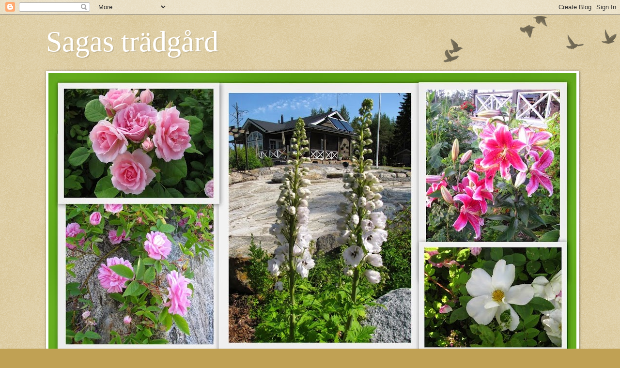

--- FILE ---
content_type: text/html; charset=UTF-8
request_url: https://sagasblommor.blogspot.com/2011/09/
body_size: 16537
content:
<!DOCTYPE html>
<html class='v2' dir='ltr' lang='sv'>
<head>
<link href='https://www.blogger.com/static/v1/widgets/335934321-css_bundle_v2.css' rel='stylesheet' type='text/css'/>
<meta content='width=1100' name='viewport'/>
<meta content='text/html; charset=UTF-8' http-equiv='Content-Type'/>
<meta content='blogger' name='generator'/>
<link href='https://sagasblommor.blogspot.com/favicon.ico' rel='icon' type='image/x-icon'/>
<link href='http://sagasblommor.blogspot.com/2011/09/' rel='canonical'/>
<link rel="alternate" type="application/atom+xml" title="Sagas trädgård - Atom" href="https://sagasblommor.blogspot.com/feeds/posts/default" />
<link rel="alternate" type="application/rss+xml" title="Sagas trädgård - RSS" href="https://sagasblommor.blogspot.com/feeds/posts/default?alt=rss" />
<link rel="service.post" type="application/atom+xml" title="Sagas trädgård - Atom" href="https://www.blogger.com/feeds/3520362159324829661/posts/default" />
<!--Can't find substitution for tag [blog.ieCssRetrofitLinks]-->
<meta content='http://sagasblommor.blogspot.com/2011/09/' property='og:url'/>
<meta content='Sagas trädgård' property='og:title'/>
<meta content='' property='og:description'/>
<title>Sagas trädgård: september 2011</title>
<style id='page-skin-1' type='text/css'><!--
/*
-----------------------------------------------
Blogger Template Style
Name:     Watermark
Designer: Blogger
URL:      www.blogger.com
----------------------------------------------- */
/* Use this with templates/1ktemplate-*.html */
/* Content
----------------------------------------------- */
body {
font: normal normal 14px Arial, Tahoma, Helvetica, FreeSans, sans-serif;
color: #333333;
background: #c0a154 url(https://resources.blogblog.com/blogblog/data/1kt/watermark/body_background_birds.png) repeat scroll top left;
}
html body .content-outer {
min-width: 0;
max-width: 100%;
width: 100%;
}
.content-outer {
font-size: 92%;
}
a:link {
text-decoration:none;
color: #cc3300;
}
a:visited {
text-decoration:none;
color: #993322;
}
a:hover {
text-decoration:underline;
color: #ff3300;
}
.body-fauxcolumns .cap-top {
margin-top: 30px;
background: transparent url(https://resources.blogblog.com/blogblog/data/1kt/watermark/body_overlay_birds.png) no-repeat scroll top right;
height: 121px;
}
.content-inner {
padding: 0;
}
/* Header
----------------------------------------------- */
.header-inner .Header .titlewrapper,
.header-inner .Header .descriptionwrapper {
padding-left: 20px;
padding-right: 20px;
}
.Header h1 {
font: normal normal 60px Georgia, Utopia, 'Palatino Linotype', Palatino, serif;
color: #ffffff;
text-shadow: 2px 2px rgba(0, 0, 0, .1);
}
.Header h1 a {
color: #ffffff;
}
.Header .description {
font-size: 140%;
color: #997755;
}
/* Tabs
----------------------------------------------- */
.tabs-inner .section {
margin: 0 20px;
}
.tabs-inner .PageList, .tabs-inner .LinkList, .tabs-inner .Labels {
margin-left: -11px;
margin-right: -11px;
background-color: transparent;
border-top: 0 solid #ffffff;
border-bottom: 0 solid #ffffff;
-moz-box-shadow: 0 0 0 rgba(0, 0, 0, .3);
-webkit-box-shadow: 0 0 0 rgba(0, 0, 0, .3);
-goog-ms-box-shadow: 0 0 0 rgba(0, 0, 0, .3);
box-shadow: 0 0 0 rgba(0, 0, 0, .3);
}
.tabs-inner .PageList .widget-content,
.tabs-inner .LinkList .widget-content,
.tabs-inner .Labels .widget-content {
margin: -3px -11px;
background: transparent none  no-repeat scroll right;
}
.tabs-inner .widget ul {
padding: 2px 25px;
max-height: 34px;
background: transparent none no-repeat scroll left;
}
.tabs-inner .widget li {
border: none;
}
.tabs-inner .widget li a {
display: inline-block;
padding: .25em 1em;
font: normal normal 20px Georgia, Utopia, 'Palatino Linotype', Palatino, serif;
color: #cc3300;
border-right: 1px solid #c0a154;
}
.tabs-inner .widget li:first-child a {
border-left: 1px solid #c0a154;
}
.tabs-inner .widget li.selected a, .tabs-inner .widget li a:hover {
color: #000000;
}
/* Headings
----------------------------------------------- */
h2 {
font: normal normal 20px Georgia, Utopia, 'Palatino Linotype', Palatino, serif;
color: #000000;
margin: 0 0 .5em;
}
h2.date-header {
font: normal normal 16px Arial, Tahoma, Helvetica, FreeSans, sans-serif;
color: #997755;
}
/* Main
----------------------------------------------- */
.main-inner .column-center-inner,
.main-inner .column-left-inner,
.main-inner .column-right-inner {
padding: 0 5px;
}
.main-outer {
margin-top: 0;
background: transparent none no-repeat scroll top left;
}
.main-inner {
padding-top: 30px;
}
.main-cap-top {
position: relative;
}
.main-cap-top .cap-right {
position: absolute;
height: 0;
width: 100%;
bottom: 0;
background: transparent none repeat-x scroll bottom center;
}
.main-cap-top .cap-left {
position: absolute;
height: 245px;
width: 280px;
right: 0;
bottom: 0;
background: transparent none no-repeat scroll bottom left;
}
/* Posts
----------------------------------------------- */
.post-outer {
padding: 15px 20px;
margin: 0 0 25px;
background: transparent url(https://resources.blogblog.com/blogblog/data/1kt/watermark/post_background_birds.png) repeat scroll top left;
_background-image: none;
border: dotted 1px #ccbb99;
-moz-box-shadow: 0 0 0 rgba(0, 0, 0, .1);
-webkit-box-shadow: 0 0 0 rgba(0, 0, 0, .1);
-goog-ms-box-shadow: 0 0 0 rgba(0, 0, 0, .1);
box-shadow: 0 0 0 rgba(0, 0, 0, .1);
}
h3.post-title {
font: normal normal 30px Georgia, Utopia, 'Palatino Linotype', Palatino, serif;
margin: 0;
}
.comments h4 {
font: normal normal 30px Georgia, Utopia, 'Palatino Linotype', Palatino, serif;
margin: 1em 0 0;
}
.post-body {
font-size: 105%;
line-height: 1.5;
position: relative;
}
.post-header {
margin: 0 0 1em;
color: #997755;
}
.post-footer {
margin: 10px 0 0;
padding: 10px 0 0;
color: #997755;
border-top: dashed 1px #777777;
}
#blog-pager {
font-size: 140%
}
#comments .comment-author {
padding-top: 1.5em;
border-top: dashed 1px #777777;
background-position: 0 1.5em;
}
#comments .comment-author:first-child {
padding-top: 0;
border-top: none;
}
.avatar-image-container {
margin: .2em 0 0;
}
/* Comments
----------------------------------------------- */
.comments .comments-content .icon.blog-author {
background-repeat: no-repeat;
background-image: url([data-uri]);
}
.comments .comments-content .loadmore a {
border-top: 1px solid #777777;
border-bottom: 1px solid #777777;
}
.comments .continue {
border-top: 2px solid #777777;
}
/* Widgets
----------------------------------------------- */
.widget ul, .widget #ArchiveList ul.flat {
padding: 0;
list-style: none;
}
.widget ul li, .widget #ArchiveList ul.flat li {
padding: .35em 0;
text-indent: 0;
border-top: dashed 1px #777777;
}
.widget ul li:first-child, .widget #ArchiveList ul.flat li:first-child {
border-top: none;
}
.widget .post-body ul {
list-style: disc;
}
.widget .post-body ul li {
border: none;
}
.widget .zippy {
color: #777777;
}
.post-body img, .post-body .tr-caption-container, .Profile img, .Image img,
.BlogList .item-thumbnail img {
padding: 5px;
background: #fff;
-moz-box-shadow: 1px 1px 5px rgba(0, 0, 0, .5);
-webkit-box-shadow: 1px 1px 5px rgba(0, 0, 0, .5);
-goog-ms-box-shadow: 1px 1px 5px rgba(0, 0, 0, .5);
box-shadow: 1px 1px 5px rgba(0, 0, 0, .5);
}
.post-body img, .post-body .tr-caption-container {
padding: 8px;
}
.post-body .tr-caption-container {
color: #333333;
}
.post-body .tr-caption-container img {
padding: 0;
background: transparent;
border: none;
-moz-box-shadow: 0 0 0 rgba(0, 0, 0, .1);
-webkit-box-shadow: 0 0 0 rgba(0, 0, 0, .1);
-goog-ms-box-shadow: 0 0 0 rgba(0, 0, 0, .1);
box-shadow: 0 0 0 rgba(0, 0, 0, .1);
}
/* Footer
----------------------------------------------- */
.footer-outer {
color:#ccbb99;
background: #330000 url(https://resources.blogblog.com/blogblog/data/1kt/watermark/body_background_navigator.png) repeat scroll top left;
}
.footer-outer a {
color: #ff7755;
}
.footer-outer a:visited {
color: #dd5533;
}
.footer-outer a:hover {
color: #ff9977;
}
.footer-outer .widget h2 {
color: #eeddbb;
}
/* Mobile
----------------------------------------------- */
body.mobile  {
background-size: 100% auto;
}
.mobile .body-fauxcolumn-outer {
background: transparent none repeat scroll top left;
}
html .mobile .mobile-date-outer {
border-bottom: none;
background: transparent url(https://resources.blogblog.com/blogblog/data/1kt/watermark/post_background_birds.png) repeat scroll top left;
_background-image: none;
margin-bottom: 10px;
}
.mobile .main-inner .date-outer {
padding: 0;
}
.mobile .main-inner .date-header {
margin: 10px;
}
.mobile .main-cap-top {
z-index: -1;
}
.mobile .content-outer {
font-size: 100%;
}
.mobile .post-outer {
padding: 10px;
}
.mobile .main-cap-top .cap-left {
background: transparent none no-repeat scroll bottom left;
}
.mobile .body-fauxcolumns .cap-top {
margin: 0;
}
.mobile-link-button {
background: transparent url(https://resources.blogblog.com/blogblog/data/1kt/watermark/post_background_birds.png) repeat scroll top left;
}
.mobile-link-button a:link, .mobile-link-button a:visited {
color: #cc3300;
}
.mobile-index-date .date-header {
color: #997755;
}
.mobile-index-contents {
color: #333333;
}
.mobile .tabs-inner .section {
margin: 0;
}
.mobile .tabs-inner .PageList {
margin-left: 0;
margin-right: 0;
}
.mobile .tabs-inner .PageList .widget-content {
margin: 0;
color: #000000;
background: transparent url(https://resources.blogblog.com/blogblog/data/1kt/watermark/post_background_birds.png) repeat scroll top left;
}
.mobile .tabs-inner .PageList .widget-content .pagelist-arrow {
border-left: 1px solid #c0a154;
}

--></style>
<style id='template-skin-1' type='text/css'><!--
body {
min-width: 1130px;
}
.content-outer, .content-fauxcolumn-outer, .region-inner {
min-width: 1130px;
max-width: 1130px;
_width: 1130px;
}
.main-inner .columns {
padding-left: 0;
padding-right: 310px;
}
.main-inner .fauxcolumn-center-outer {
left: 0;
right: 310px;
/* IE6 does not respect left and right together */
_width: expression(this.parentNode.offsetWidth -
parseInt("0") -
parseInt("310px") + 'px');
}
.main-inner .fauxcolumn-left-outer {
width: 0;
}
.main-inner .fauxcolumn-right-outer {
width: 310px;
}
.main-inner .column-left-outer {
width: 0;
right: 100%;
margin-left: -0;
}
.main-inner .column-right-outer {
width: 310px;
margin-right: -310px;
}
#layout {
min-width: 0;
}
#layout .content-outer {
min-width: 0;
width: 800px;
}
#layout .region-inner {
min-width: 0;
width: auto;
}
body#layout div.add_widget {
padding: 8px;
}
body#layout div.add_widget a {
margin-left: 32px;
}
--></style>
<link href='https://www.blogger.com/dyn-css/authorization.css?targetBlogID=3520362159324829661&amp;zx=667849ab-0771-4397-833f-0508d1225580' media='none' onload='if(media!=&#39;all&#39;)media=&#39;all&#39;' rel='stylesheet'/><noscript><link href='https://www.blogger.com/dyn-css/authorization.css?targetBlogID=3520362159324829661&amp;zx=667849ab-0771-4397-833f-0508d1225580' rel='stylesheet'/></noscript>
<meta name='google-adsense-platform-account' content='ca-host-pub-1556223355139109'/>
<meta name='google-adsense-platform-domain' content='blogspot.com'/>

</head>
<body class='loading variant-birds'>
<div class='navbar section' id='navbar' name='Navbar'><div class='widget Navbar' data-version='1' id='Navbar1'><script type="text/javascript">
    function setAttributeOnload(object, attribute, val) {
      if(window.addEventListener) {
        window.addEventListener('load',
          function(){ object[attribute] = val; }, false);
      } else {
        window.attachEvent('onload', function(){ object[attribute] = val; });
      }
    }
  </script>
<div id="navbar-iframe-container"></div>
<script type="text/javascript" src="https://apis.google.com/js/platform.js"></script>
<script type="text/javascript">
      gapi.load("gapi.iframes:gapi.iframes.style.bubble", function() {
        if (gapi.iframes && gapi.iframes.getContext) {
          gapi.iframes.getContext().openChild({
              url: 'https://www.blogger.com/navbar/3520362159324829661?origin\x3dhttps://sagasblommor.blogspot.com',
              where: document.getElementById("navbar-iframe-container"),
              id: "navbar-iframe"
          });
        }
      });
    </script><script type="text/javascript">
(function() {
var script = document.createElement('script');
script.type = 'text/javascript';
script.src = '//pagead2.googlesyndication.com/pagead/js/google_top_exp.js';
var head = document.getElementsByTagName('head')[0];
if (head) {
head.appendChild(script);
}})();
</script>
</div></div>
<div class='body-fauxcolumns'>
<div class='fauxcolumn-outer body-fauxcolumn-outer'>
<div class='cap-top'>
<div class='cap-left'></div>
<div class='cap-right'></div>
</div>
<div class='fauxborder-left'>
<div class='fauxborder-right'></div>
<div class='fauxcolumn-inner'>
</div>
</div>
<div class='cap-bottom'>
<div class='cap-left'></div>
<div class='cap-right'></div>
</div>
</div>
</div>
<div class='content'>
<div class='content-fauxcolumns'>
<div class='fauxcolumn-outer content-fauxcolumn-outer'>
<div class='cap-top'>
<div class='cap-left'></div>
<div class='cap-right'></div>
</div>
<div class='fauxborder-left'>
<div class='fauxborder-right'></div>
<div class='fauxcolumn-inner'>
</div>
</div>
<div class='cap-bottom'>
<div class='cap-left'></div>
<div class='cap-right'></div>
</div>
</div>
</div>
<div class='content-outer'>
<div class='content-cap-top cap-top'>
<div class='cap-left'></div>
<div class='cap-right'></div>
</div>
<div class='fauxborder-left content-fauxborder-left'>
<div class='fauxborder-right content-fauxborder-right'></div>
<div class='content-inner'>
<header>
<div class='header-outer'>
<div class='header-cap-top cap-top'>
<div class='cap-left'></div>
<div class='cap-right'></div>
</div>
<div class='fauxborder-left header-fauxborder-left'>
<div class='fauxborder-right header-fauxborder-right'></div>
<div class='region-inner header-inner'>
<div class='header section' id='header' name='Rubrik'><div class='widget Header' data-version='1' id='Header1'>
<div id='header-inner'>
<div class='titlewrapper'>
<h1 class='title'>
<a href='https://sagasblommor.blogspot.com/'>
Sagas trädgård
</a>
</h1>
</div>
<div class='descriptionwrapper'>
<p class='description'><span>
</span></p>
</div>
</div>
</div></div>
</div>
</div>
<div class='header-cap-bottom cap-bottom'>
<div class='cap-left'></div>
<div class='cap-right'></div>
</div>
</div>
</header>
<div class='tabs-outer'>
<div class='tabs-cap-top cap-top'>
<div class='cap-left'></div>
<div class='cap-right'></div>
</div>
<div class='fauxborder-left tabs-fauxborder-left'>
<div class='fauxborder-right tabs-fauxborder-right'></div>
<div class='region-inner tabs-inner'>
<div class='tabs section' id='crosscol' name='Alla kolumner'><div class='widget Image' data-version='1' id='Image1'>
<h2>Sagas trädgård</h2>
<div class='widget-content'>
<img alt='Sagas trädgård' height='613' id='Image1_img' src='https://blogger.googleusercontent.com/img/b/R29vZ2xl/AVvXsEi1ZA-tsBxz6m08vMmdC374t6BT168sevLhHe7PBIVMo1ttXIeI-BHaJjnDWP4ar2_U9hIm-D547CWLN7l-poTDnTL4AbPdBnK3ZXD5L46l2la0WcAIeAQvKRddpUDZwjikMXlreOeyIrps/s1090/2014-08-018.jpg' width='1090'/>
<br/>
</div>
<div class='clear'></div>
</div></div>
<div class='tabs no-items section' id='crosscol-overflow' name='Cross-Column 2'></div>
</div>
</div>
<div class='tabs-cap-bottom cap-bottom'>
<div class='cap-left'></div>
<div class='cap-right'></div>
</div>
</div>
<div class='main-outer'>
<div class='main-cap-top cap-top'>
<div class='cap-left'></div>
<div class='cap-right'></div>
</div>
<div class='fauxborder-left main-fauxborder-left'>
<div class='fauxborder-right main-fauxborder-right'></div>
<div class='region-inner main-inner'>
<div class='columns fauxcolumns'>
<div class='fauxcolumn-outer fauxcolumn-center-outer'>
<div class='cap-top'>
<div class='cap-left'></div>
<div class='cap-right'></div>
</div>
<div class='fauxborder-left'>
<div class='fauxborder-right'></div>
<div class='fauxcolumn-inner'>
</div>
</div>
<div class='cap-bottom'>
<div class='cap-left'></div>
<div class='cap-right'></div>
</div>
</div>
<div class='fauxcolumn-outer fauxcolumn-left-outer'>
<div class='cap-top'>
<div class='cap-left'></div>
<div class='cap-right'></div>
</div>
<div class='fauxborder-left'>
<div class='fauxborder-right'></div>
<div class='fauxcolumn-inner'>
</div>
</div>
<div class='cap-bottom'>
<div class='cap-left'></div>
<div class='cap-right'></div>
</div>
</div>
<div class='fauxcolumn-outer fauxcolumn-right-outer'>
<div class='cap-top'>
<div class='cap-left'></div>
<div class='cap-right'></div>
</div>
<div class='fauxborder-left'>
<div class='fauxborder-right'></div>
<div class='fauxcolumn-inner'>
</div>
</div>
<div class='cap-bottom'>
<div class='cap-left'></div>
<div class='cap-right'></div>
</div>
</div>
<!-- corrects IE6 width calculation -->
<div class='columns-inner'>
<div class='column-center-outer'>
<div class='column-center-inner'>
<div class='main section' id='main' name='Huvudsektion'><div class='widget Blog' data-version='1' id='Blog1'>
<div class='blog-posts hfeed'>

          <div class="date-outer">
        
<h2 class='date-header'><span>lördag 24 september 2011</span></h2>

          <div class="date-posts">
        
<div class='post-outer'>
<div class='post hentry uncustomized-post-template' itemprop='blogPost' itemscope='itemscope' itemtype='http://schema.org/BlogPosting'>
<meta content='https://blogger.googleusercontent.com/img/b/R29vZ2xl/AVvXsEjqH1wR1HB7_r24taSzlKKha64pstsTlqJ3QN5c-N2md-NbyMwMXXk65tpM_rvD5m5KiBWzgoMlogIrwJEl-wJ8Vq3-TEPoOjsU1xVJrEfQYy_Jrv-iJLPFEx5n7Dz9LHnK0rD_VMQZmWbZ/s320/%25C3%25A4ppeltr%25C3%25A4dsblom%2521+019.JPG' itemprop='image_url'/>
<meta content='3520362159324829661' itemprop='blogId'/>
<meta content='3804647819475504684' itemprop='postId'/>
<a name='3804647819475504684'></a>
<h3 class='post-title entry-title' itemprop='name'>
<a href='https://sagasblommor.blogspot.com/2011/09/allt-har-sin-tid.html'>Allt har sin tid...</a>
</h3>
<div class='post-header'>
<div class='post-header-line-1'></div>
</div>
<div class='post-body entry-content' id='post-body-3804647819475504684' itemprop='description articleBody'>
Så sant...och nu börjar "trädgårdstiden" för både denna säsong och i ett större perspektiv i denna trädgård för mig vara förbi. Blev lite invecklat dedär :) nåja,ni vet hur jag menar tror jag.......Löven faller fler&nbsp;för varje dag och hösten är helt klart här med vackra färger,regn o rusk,klar hög luft ibland.<br />
<br />
Klippte gräsmattan för allra&nbsp;sista gången här,det kändes konstigt,fast inte vemodigt eller så,jag tycker bara&nbsp;om gräsmatta hos andra.....många har undrat om jag inte kommer att sakna trädgården&nbsp;jag har skapat här,arbete vi lagt ner att gräva,bygga portaler m.m men jag ser inte trädgården på det sättet som kanske många gör,något man gör klart o sen sköter man efter bästa förmåga,jag ser trädgården som ett "evigt"skapande som&nbsp;jag hämtar kraft o glädje ur.<br />
<br />
Att få planera och fundera&nbsp;hur det ska se ut kring den nya stugan är så roligt nu,jag skissar o ritar när jag har nån tid över o ändrar&nbsp;hela tiden :)<br />
<br />
Här kommer några bilder från sommaren-10,hunnit fotografera väldit lite i sommar,jaa sista bilden är från -09 eftersom honungsrosen är så stor :)<br />
<br />
<br />
<div class="separator" style="clear: both; text-align: center;"><a href="https://blogger.googleusercontent.com/img/b/R29vZ2xl/AVvXsEjqH1wR1HB7_r24taSzlKKha64pstsTlqJ3QN5c-N2md-NbyMwMXXk65tpM_rvD5m5KiBWzgoMlogIrwJEl-wJ8Vq3-TEPoOjsU1xVJrEfQYy_Jrv-iJLPFEx5n7Dz9LHnK0rD_VMQZmWbZ/s1600/%25C3%25A4ppeltr%25C3%25A4dsblom%2521+019.JPG" imageanchor="1" style="margin-left: 1em; margin-right: 1em;"><img border="0" hca="true" height="240px" src="https://blogger.googleusercontent.com/img/b/R29vZ2xl/AVvXsEjqH1wR1HB7_r24taSzlKKha64pstsTlqJ3QN5c-N2md-NbyMwMXXk65tpM_rvD5m5KiBWzgoMlogIrwJEl-wJ8Vq3-TEPoOjsU1xVJrEfQYy_Jrv-iJLPFEx5n7Dz9LHnK0rD_VMQZmWbZ/s320/%25C3%25A4ppeltr%25C3%25A4dsblom%2521+019.JPG" width="320px" /></a></div><br />
<div class="separator" style="clear: both; text-align: center;"><a href="https://blogger.googleusercontent.com/img/b/R29vZ2xl/AVvXsEgggpDnjwkOUDfFYP7sGpdynLReNbL6GalLol8kRbs9kb-77qDIf6_Z_wrG-dnVkL4ymL7dFLgZ3X0NqZUE7xZ4I1hoABL5zB4Z_oShZu1GLBuRZGGXhIHhNkopLxieOo8WOmsvDNvaMdZ6/s1600/%25C3%25A4ppeltr%25C3%25A4dsblom%2521+017.JPG" imageanchor="1" style="margin-left: 1em; margin-right: 1em;"><img border="0" hca="true" height="240px" src="https://blogger.googleusercontent.com/img/b/R29vZ2xl/AVvXsEgggpDnjwkOUDfFYP7sGpdynLReNbL6GalLol8kRbs9kb-77qDIf6_Z_wrG-dnVkL4ymL7dFLgZ3X0NqZUE7xZ4I1hoABL5zB4Z_oShZu1GLBuRZGGXhIHhNkopLxieOo8WOmsvDNvaMdZ6/s320/%25C3%25A4ppeltr%25C3%25A4dsblom%2521+017.JPG" width="320px" /></a></div><br />
<div class="separator" style="clear: both; text-align: center;"><a href="https://blogger.googleusercontent.com/img/b/R29vZ2xl/AVvXsEjZgJA4M70HRuU2rrPl-s7TiJcUJ1bgB4Q0tCxni_A8vTul-RqoU78cnMrLln-Glx4AHx4aCKzSYMzJI0mIhraiOuh3-CFP1Cqf2hIfrTQj3PShiglBGE_I2pJGS-gZq6RbQuBVF90XPyuz/s1600/djungel+i+september+004.JPG" imageanchor="1" style="margin-left: 1em; margin-right: 1em;"><img border="0" hca="true" height="240px" src="https://blogger.googleusercontent.com/img/b/R29vZ2xl/AVvXsEjZgJA4M70HRuU2rrPl-s7TiJcUJ1bgB4Q0tCxni_A8vTul-RqoU78cnMrLln-Glx4AHx4aCKzSYMzJI0mIhraiOuh3-CFP1Cqf2hIfrTQj3PShiglBGE_I2pJGS-gZq6RbQuBVF90XPyuz/s320/djungel+i+september+004.JPG" width="320px" /></a></div><br />
<div class="separator" style="clear: both; text-align: center;"><a href="https://blogger.googleusercontent.com/img/b/R29vZ2xl/AVvXsEhax0FoMyGgsa9Lir36fcBIaSarWpF4i7TBufsvj-AoqV_eLnplqYWUSzZsLuef57Un0L6TZI6sBm_fS6JKTxvDtiSztsgeq4bMfv0AmLQijxXlM6zylfOlB5ub6fP3ovp_cOPZsghmpxzS/s1600/augustiblomning+030.jpg" imageanchor="1" style="margin-left: 1em; margin-right: 1em;"><img border="0" hca="true" height="240px" src="https://blogger.googleusercontent.com/img/b/R29vZ2xl/AVvXsEhax0FoMyGgsa9Lir36fcBIaSarWpF4i7TBufsvj-AoqV_eLnplqYWUSzZsLuef57Un0L6TZI6sBm_fS6JKTxvDtiSztsgeq4bMfv0AmLQijxXlM6zylfOlB5ub6fP3ovp_cOPZsghmpxzS/s320/augustiblomning+030.jpg" width="320px" /></a></div>Ha sköna höstdagar!<br />
<br />
önskar;<br />
<br />
<a href="http://www.mylivesignature.com/" target="_blank"><img src="https://lh3.googleusercontent.com/blogger_img_proxy/AEn0k_s4iIJ0HIvwbZJ-rIETgsxAOWxtSSIqOm6eXrpOZMAUR9wm0Kh2Ck0a7_MWUQZ927D1ALX9CIpOIXUnHhGmpQGekNh7hqbV-9OHxFE6FGj5WWyqpUKXUn3yuPZF01DukiKeAyM9Zs4WogMe3ksiFXK61EKC53Dp=s0-d" style="background: none transparent scroll repeat 0% 0%; border-bottom: 0px; border-left: 0px; border-right: 0px; border-top: 0px;"></a>
<div style='clear: both;'></div>
</div>
<div class='post-footer'>
<div class='post-footer-line post-footer-line-1'>
<span class='post-author vcard'>
</span>
<span class='post-timestamp'>
</span>
<span class='post-comment-link'>
<a class='comment-link' href='https://sagasblommor.blogspot.com/2011/09/allt-har-sin-tid.html#comment-form' onclick=''>
1 kommentar:
  </a>
</span>
<span class='post-icons'>
<span class='item-control blog-admin pid-1025773666'>
<a href='https://www.blogger.com/post-edit.g?blogID=3520362159324829661&postID=3804647819475504684&from=pencil' title='Redigera inlägg'>
<img alt='' class='icon-action' height='18' src='https://resources.blogblog.com/img/icon18_edit_allbkg.gif' width='18'/>
</a>
</span>
</span>
<div class='post-share-buttons goog-inline-block'>
</div>
</div>
<div class='post-footer-line post-footer-line-2'>
<span class='post-labels'>
</span>
</div>
<div class='post-footer-line post-footer-line-3'>
<span class='post-location'>
</span>
</div>
</div>
</div>
</div>

          </div></div>
        

          <div class="date-outer">
        
<h2 class='date-header'><span>måndag 12 september 2011</span></h2>

          <div class="date-posts">
        
<div class='post-outer'>
<div class='post hentry uncustomized-post-template' itemprop='blogPost' itemscope='itemscope' itemtype='http://schema.org/BlogPosting'>
<meta content='https://blogger.googleusercontent.com/img/b/R29vZ2xl/AVvXsEgJmGFYT2vz6w2vhZjo_Lg0KhAEUV8Ow0pEbNdKrXF4X0s-qANo-g4Csy8CVIr9Wdfy_qYsCPe5TYSUWYkvbUGDvmphVfeAiAUoRbSByw68iQZN2scCoyIMNVpNA5F_MIp6BCYZuVFBKwG6/s320/Takstolar+p%25C3%25A5+10+sept-12.JPG' itemprop='image_url'/>
<meta content='3520362159324829661' itemprop='blogId'/>
<meta content='2555326146710577486' itemprop='postId'/>
<a name='2555326146710577486'></a>
<h3 class='post-title entry-title' itemprop='name'>
<a href='https://sagasblommor.blogspot.com/2011/09/regnig-mandag.html'>Regnig måndag</a>
</h3>
<div class='post-header'>
<div class='post-header-line-1'></div>
</div>
<div class='post-body entry-content' id='post-body-2555326146710577486' itemprop='description articleBody'>
Det spiller ner vatten idag så målandet får jag glömma,köpte vit (med grå pigment) målarfärg förra veckan så jag skulle dra på hängbrädor o dylikt denna vecka när jag är LEDIG,(hurra) men det kommer ju fler dagar...istället blir det brödbak och på e.m kör jag dottern till praktikplatsen så slipper hon blöta ner sig när hon annars sku ta vespan,då kan jag passa på besöka biblioteket oxå,ifall det tänkt regna länge kan det behövas nån bok...<br />
<br />
I lördags fick vi upp takstolarna så nu ser det ännu lite mer ut som ett hus :)) taket över verandorna framtill och på sidorna ska det spiras till så därför ser det lite stympat ut. På lördagskvällen 6 tiden tog jag dessa bilder,då låg huset och badade i solljuset ännu..det blir ett underbart ställe att bo på :)<br />
<br />
<div class="separator" style="clear: both; text-align: center;"><a href="https://blogger.googleusercontent.com/img/b/R29vZ2xl/AVvXsEgJmGFYT2vz6w2vhZjo_Lg0KhAEUV8Ow0pEbNdKrXF4X0s-qANo-g4Csy8CVIr9Wdfy_qYsCPe5TYSUWYkvbUGDvmphVfeAiAUoRbSByw68iQZN2scCoyIMNVpNA5F_MIp6BCYZuVFBKwG6/s1600/Takstolar+p%25C3%25A5+10+sept-12.JPG" imageanchor="1" style="margin-left: 1em; margin-right: 1em;"><img border="0" height="214px" nba="true" src="https://blogger.googleusercontent.com/img/b/R29vZ2xl/AVvXsEgJmGFYT2vz6w2vhZjo_Lg0KhAEUV8Ow0pEbNdKrXF4X0s-qANo-g4Csy8CVIr9Wdfy_qYsCPe5TYSUWYkvbUGDvmphVfeAiAUoRbSByw68iQZN2scCoyIMNVpNA5F_MIp6BCYZuVFBKwG6/s320/Takstolar+p%25C3%25A5+10+sept-12.JPG" width="320px" /></a></div>&nbsp;Från uppfarten till huset,här ska fyllas en massa jord&nbsp; o göras&nbsp;grusgång...men inte över berget förstås!<br />
<div class="separator" style="clear: both; text-align: center;"><a href="https://blogger.googleusercontent.com/img/b/R29vZ2xl/AVvXsEiVAFfAgh98UXQ3pa3vg9-z7-5n30Cjp3Q7mEA0azX3ozYQE58PnNoswis2J7I6k6NxLjUAtEjU6F5Tl5E6vB0GI1jYaV2-K4sUzG887JLHoG62j4wt2vuFcFiWSQOl1r0kZ-yI5L0xefZ9/s1600/Takstolar+p%25C3%25A5+10+sept-11+002.JPG" imageanchor="1" style="margin-left: 1em; margin-right: 1em;"><img border="0" height="240px" nba="true" src="https://blogger.googleusercontent.com/img/b/R29vZ2xl/AVvXsEiVAFfAgh98UXQ3pa3vg9-z7-5n30Cjp3Q7mEA0azX3ozYQE58PnNoswis2J7I6k6NxLjUAtEjU6F5Tl5E6vB0GI1jYaV2-K4sUzG887JLHoG62j4wt2vuFcFiWSQOl1r0kZ-yI5L0xefZ9/s320/Takstolar+p%25C3%25A5+10+sept-11+002.JPG" width="320px" /></a></div>&nbsp;Huvudingången till huset är på baksidan,på den verandan kan man njuta av morgonsolens strålar<br />
<div class="separator" style="clear: both; text-align: center;"><a href="https://blogger.googleusercontent.com/img/b/R29vZ2xl/AVvXsEgeWDGQaC3VpU2UYB1hj75QUKjgJS0yBzOkCKmIkh7uXtgmnJxFpC-YNTuDSYYy2pb27srTTTfhyf8Kned4VELtPmXRBFZ6aRGup6YY0W6K6N6B6ql9PKE5BZk9B0a97UzvPUb8jqzhhURk/s1600/Takstolar+p%25C3%25A5+10+sept-11+003.JPG" imageanchor="1" style="margin-left: 1em; margin-right: 1em;"><img border="0" height="240px" nba="true" src="https://blogger.googleusercontent.com/img/b/R29vZ2xl/AVvXsEgeWDGQaC3VpU2UYB1hj75QUKjgJS0yBzOkCKmIkh7uXtgmnJxFpC-YNTuDSYYy2pb27srTTTfhyf8Kned4VELtPmXRBFZ6aRGup6YY0W6K6N6B6ql9PKE5BZk9B0a97UzvPUb8jqzhhURk/s320/Takstolar+p%25C3%25A5+10+sept-11+003.JPG" width="320px" /></a></div><br />
Nu har nog bröddegen jäst klart,snart börjar det dofta gott!!<br />
<br />
<br />
<br />
<br />
<a href="http://www.mylivesignature.com/" target="_blank"><img src="https://lh3.googleusercontent.com/blogger_img_proxy/AEn0k_s4iIJ0HIvwbZJ-rIETgsxAOWxtSSIqOm6eXrpOZMAUR9wm0Kh2Ck0a7_MWUQZ927D1ALX9CIpOIXUnHhGmpQGekNh7hqbV-9OHxFE6FGj5WWyqpUKXUn3yuPZF01DukiKeAyM9Zs4WogMe3ksiFXK61EKC53Dp=s0-d" style="background: none transparent scroll repeat 0% 0%; border-bottom: 0px; border-left: 0px; border-right: 0px; border-top: 0px;"></a>
<div style='clear: both;'></div>
</div>
<div class='post-footer'>
<div class='post-footer-line post-footer-line-1'>
<span class='post-author vcard'>
</span>
<span class='post-timestamp'>
</span>
<span class='post-comment-link'>
<a class='comment-link' href='https://sagasblommor.blogspot.com/2011/09/regnig-mandag.html#comment-form' onclick=''>
2 kommentarer:
  </a>
</span>
<span class='post-icons'>
<span class='item-control blog-admin pid-1025773666'>
<a href='https://www.blogger.com/post-edit.g?blogID=3520362159324829661&postID=2555326146710577486&from=pencil' title='Redigera inlägg'>
<img alt='' class='icon-action' height='18' src='https://resources.blogblog.com/img/icon18_edit_allbkg.gif' width='18'/>
</a>
</span>
</span>
<div class='post-share-buttons goog-inline-block'>
</div>
</div>
<div class='post-footer-line post-footer-line-2'>
<span class='post-labels'>
</span>
</div>
<div class='post-footer-line post-footer-line-3'>
<span class='post-location'>
</span>
</div>
</div>
</div>
</div>

          </div></div>
        

          <div class="date-outer">
        
<h2 class='date-header'><span>söndag 4 september 2011</span></h2>

          <div class="date-posts">
        
<div class='post-outer'>
<div class='post hentry uncustomized-post-template' itemprop='blogPost' itemscope='itemscope' itemtype='http://schema.org/BlogPosting'>
<meta content='https://blogger.googleusercontent.com/img/b/R29vZ2xl/AVvXsEiFCzxPiyr5_O5cuvqn87MabGO46L5fzSV5jY98Zgo3_JsD_PMwqwuOInBc9BZdSbdoVHqt8hPf2Cfu6vGHLxZOcbwxEKVzk4XSgB75gqsW3-KBT3DisEgWNfh1Rd2PR-hbVEHFgllDzZ35/s320/Huset+3+september-11+002.JPG' itemprop='image_url'/>
<meta content='3520362159324829661' itemprop='blogId'/>
<meta content='3789631084849938726' itemprop='postId'/>
<a name='3789631084849938726'></a>
<h3 class='post-title entry-title' itemprop='name'>
<a href='https://sagasblommor.blogspot.com/2011/09/talkodag-vid-abbas.html'>Talkodag vid Abbas</a>
</h3>
<div class='post-header'>
<div class='post-header-line-1'></div>
</div>
<div class='post-body entry-content' id='post-body-3789631084849938726' itemprop='description articleBody'>
Igår hann ett gäng på 8 grabbar i varierande storlek o ålder timra klart hela vårt nya hus!! De började 9 tiden på morgonen&nbsp; och klockan halv 5 var de översta stockarna uppe med lite hjälp av lyftkran på lastbil,en del&nbsp;var förberett nog...två kvällar hade vi timrat de 3-4 nedersta varven.Här kommer lite bilder....<br />
<br />
<br />
<div class="separator" style="clear: both; text-align: center;"><a href="https://blogger.googleusercontent.com/img/b/R29vZ2xl/AVvXsEiFCzxPiyr5_O5cuvqn87MabGO46L5fzSV5jY98Zgo3_JsD_PMwqwuOInBc9BZdSbdoVHqt8hPf2Cfu6vGHLxZOcbwxEKVzk4XSgB75gqsW3-KBT3DisEgWNfh1Rd2PR-hbVEHFgllDzZ35/s1600/Huset+3+september-11+002.JPG" imageanchor="1" style="margin-left: 1em; margin-right: 1em;"><img border="0" height="203px" src="https://blogger.googleusercontent.com/img/b/R29vZ2xl/AVvXsEiFCzxPiyr5_O5cuvqn87MabGO46L5fzSV5jY98Zgo3_JsD_PMwqwuOInBc9BZdSbdoVHqt8hPf2Cfu6vGHLxZOcbwxEKVzk4XSgB75gqsW3-KBT3DisEgWNfh1Rd2PR-hbVEHFgllDzZ35/s320/Huset+3+september-11+002.JPG" width="320px" xaa="true" /></a></div>&nbsp;&nbsp;&nbsp;&nbsp;&nbsp;&nbsp;&nbsp;&nbsp;&nbsp;&nbsp;&nbsp;&nbsp;&nbsp;&nbsp;&nbsp;&nbsp;&nbsp;&nbsp;&nbsp;&nbsp;&nbsp; Inifrån vardagsrummet....<br />
<div class="separator" style="clear: both; text-align: center;"><a href="https://blogger.googleusercontent.com/img/b/R29vZ2xl/AVvXsEjxuynmWTeojJZdn0K691-ngGv_yCUoAmZ04Mbh5lQHmQWelF3gjaZ8cLNxI650w-sSrcrbgH6bKXqW3Q_zIBfNGVAmMtSlxtjmYjh6qfaFn98KspFsROEP9Xb-OU6CTNOivbZjZ3rQDTcw/s1600/Huset+3+september-11+010.JPG" imageanchor="1" style="margin-left: 1em; margin-right: 1em;"><img border="0" height="214px" src="https://blogger.googleusercontent.com/img/b/R29vZ2xl/AVvXsEjxuynmWTeojJZdn0K691-ngGv_yCUoAmZ04Mbh5lQHmQWelF3gjaZ8cLNxI650w-sSrcrbgH6bKXqW3Q_zIBfNGVAmMtSlxtjmYjh6qfaFn98KspFsROEP9Xb-OU6CTNOivbZjZ3rQDTcw/s320/Huset+3+september-11+010.JPG" width="320px" xaa="true" /></a></div>&nbsp;&nbsp;&nbsp;&nbsp;&nbsp;&nbsp;&nbsp;&nbsp;&nbsp;&nbsp;&nbsp;&nbsp;&nbsp;&nbsp;&nbsp;&nbsp;&nbsp;&nbsp;&nbsp;&nbsp;&nbsp;&nbsp;&nbsp; Jens in action me släggan<br />
<div class="separator" style="clear: both; text-align: center;"><a href="https://blogger.googleusercontent.com/img/b/R29vZ2xl/AVvXsEjKtOfS7xzpANWpbZBi1i3pUn39PN-YTABLnostDXa4Jzb2WL5K-OkM-fl_k-PNhYLf4QqPQdv9hD6xqZPHHlW72hjDcordkatAmFPHipy5HYRzAG_AmNfQvqO4X764HSvnj0iS8RTaGB0V/s1600/Huset+3+september-11+013.JPG" imageanchor="1" style="margin-left: 1em; margin-right: 1em;"><img border="0" height="240px" src="https://blogger.googleusercontent.com/img/b/R29vZ2xl/AVvXsEjKtOfS7xzpANWpbZBi1i3pUn39PN-YTABLnostDXa4Jzb2WL5K-OkM-fl_k-PNhYLf4QqPQdv9hD6xqZPHHlW72hjDcordkatAmFPHipy5HYRzAG_AmNfQvqO4X764HSvnj0iS8RTaGB0V/s320/Huset+3+september-11+013.JPG" width="320px" xaa="true" /></a></div>&nbsp;&nbsp;&nbsp;&nbsp;&nbsp;&nbsp;&nbsp;&nbsp;&nbsp;&nbsp;&nbsp;&nbsp;&nbsp;&nbsp;&nbsp;&nbsp; Kenneth hjälper till med Hiab...enklare så :)<br />
<br />
<div class="separator" style="clear: both; text-align: center;"><a href="https://blogger.googleusercontent.com/img/b/R29vZ2xl/AVvXsEiDGS6ztcXM7j0d8joKA4dwwNDHmHSPwkkbgy5NFZQ2J2mTj_vWEqd_PEH7M6GmJYJt9CiNGJy7HPiCWFjX5du6vykjasbH7CdxqWbQ5T7ppMnJqrpv9zr660OgPbbQKp75cLqCCaseBsok/s1600/Huset+3+september-11+022.JPG" imageanchor="1" style="margin-left: 1em; margin-right: 1em;"><img border="0" height="240px" src="https://blogger.googleusercontent.com/img/b/R29vZ2xl/AVvXsEiDGS6ztcXM7j0d8joKA4dwwNDHmHSPwkkbgy5NFZQ2J2mTj_vWEqd_PEH7M6GmJYJt9CiNGJy7HPiCWFjX5du6vykjasbH7CdxqWbQ5T7ppMnJqrpv9zr660OgPbbQKp75cLqCCaseBsok/s320/Huset+3+september-11+022.JPG" width="320px" xaa="true" /></a></div>&nbsp;&nbsp;&nbsp;&nbsp;&nbsp;&nbsp;&nbsp;&nbsp;&nbsp;&nbsp;&nbsp;&nbsp;&nbsp;&nbsp;&nbsp;&nbsp;&nbsp;&nbsp;&nbsp;&nbsp;&nbsp;&nbsp;&nbsp;&nbsp; &nbsp;Sonen tar emot i ena änden...<br />
<div class="separator" style="clear: both; text-align: center;"><a href="https://blogger.googleusercontent.com/img/b/R29vZ2xl/AVvXsEhfkOjfPBkjkceLHjRCqJvJs2kuH4O7g9ztONza2xW1nuDMhMTX3uubiGYkqLqq9LHDTTolADOAQ9yJx8jna19kgoXmrwIr8DGq0kVI28wH6joEtsu4SNje8V5DE-AHDEw3X9QRwGXRIDQU/s1600/Huset+3+september-11+025.JPG" imageanchor="1" style="margin-left: 1em; margin-right: 1em;"><img border="0" height="320px" src="https://blogger.googleusercontent.com/img/b/R29vZ2xl/AVvXsEhfkOjfPBkjkceLHjRCqJvJs2kuH4O7g9ztONza2xW1nuDMhMTX3uubiGYkqLqq9LHDTTolADOAQ9yJx8jna19kgoXmrwIr8DGq0kVI28wH6joEtsu4SNje8V5DE-AHDEw3X9QRwGXRIDQU/s320/Huset+3+september-11+025.JPG" width="240px" xaa="true" /></a></div>Efteråt oljade jag in hela huset med grundolja,ett bra skydd för träet,inte säkert vi hinner impregnera &nbsp;utsidan mer i höst,nästa moment är att sätta upp veranda stolpar som tunga limträbalkar ska vila på för att hålla upp taket över verandorna....bilder kommer vartefter :) o de går ju att klicka upp för att se bättre om man tycker dethär formatet är onödigt smått...Hejsvejs :)<br />
<br />
<div class="separator" style="clear: both; text-align: center;"><a href="https://blogger.googleusercontent.com/img/b/R29vZ2xl/AVvXsEgA7Xx-j1mJ2zXPC9YIMR07GVDV_DcWGlod1H556ckX3NC7IXV8a2nY6W6eA16aFiwzB1J3lcx_Aq2LlNKeXbcT84QfMRLE2TfzIzVLuU0V2c7unySLjwZGeAtw28GdMu1WQ7aO3oamin-s/s1600/Huset+3+september-11+019.JPG" imageanchor="1" style="margin-left: 1em; margin-right: 1em;"><img border="0" height="240px" src="https://blogger.googleusercontent.com/img/b/R29vZ2xl/AVvXsEgA7Xx-j1mJ2zXPC9YIMR07GVDV_DcWGlod1H556ckX3NC7IXV8a2nY6W6eA16aFiwzB1J3lcx_Aq2LlNKeXbcT84QfMRLE2TfzIzVLuU0V2c7unySLjwZGeAtw28GdMu1WQ7aO3oamin-s/s320/Huset+3+september-11+019.JPG" width="320px" xaa="true" /></a></div><br />
<br />
<br />
<br />
<a href="http://www.mylivesignature.com/" target="_blank"><img src="https://lh3.googleusercontent.com/blogger_img_proxy/AEn0k_s4iIJ0HIvwbZJ-rIETgsxAOWxtSSIqOm6eXrpOZMAUR9wm0Kh2Ck0a7_MWUQZ927D1ALX9CIpOIXUnHhGmpQGekNh7hqbV-9OHxFE6FGj5WWyqpUKXUn3yuPZF01DukiKeAyM9Zs4WogMe3ksiFXK61EKC53Dp=s0-d" style="background: none transparent scroll repeat 0% 0%; border-bottom: 0px; border-left: 0px; border-right: 0px; border-top: 0px;"></a>
<div style='clear: both;'></div>
</div>
<div class='post-footer'>
<div class='post-footer-line post-footer-line-1'>
<span class='post-author vcard'>
</span>
<span class='post-timestamp'>
</span>
<span class='post-comment-link'>
<a class='comment-link' href='https://sagasblommor.blogspot.com/2011/09/talkodag-vid-abbas.html#comment-form' onclick=''>
Inga kommentarer:
  </a>
</span>
<span class='post-icons'>
<span class='item-control blog-admin pid-1025773666'>
<a href='https://www.blogger.com/post-edit.g?blogID=3520362159324829661&postID=3789631084849938726&from=pencil' title='Redigera inlägg'>
<img alt='' class='icon-action' height='18' src='https://resources.blogblog.com/img/icon18_edit_allbkg.gif' width='18'/>
</a>
</span>
</span>
<div class='post-share-buttons goog-inline-block'>
</div>
</div>
<div class='post-footer-line post-footer-line-2'>
<span class='post-labels'>
</span>
</div>
<div class='post-footer-line post-footer-line-3'>
<span class='post-location'>
</span>
</div>
</div>
</div>
</div>

        </div></div>
      
</div>
<div class='blog-pager' id='blog-pager'>
<span id='blog-pager-newer-link'>
<a class='blog-pager-newer-link' href='https://sagasblommor.blogspot.com/search?updated-max=2011-12-17T04:29:00-08:00&amp;max-results=7&amp;reverse-paginate=true' id='Blog1_blog-pager-newer-link' title='Senare inlägg'>Senare inlägg</a>
</span>
<span id='blog-pager-older-link'>
<a class='blog-pager-older-link' href='https://sagasblommor.blogspot.com/search?updated-max=2011-09-04T06:20:00-07:00&amp;max-results=7' id='Blog1_blog-pager-older-link' title='Äldre inlägg'>Äldre inlägg</a>
</span>
<a class='home-link' href='https://sagasblommor.blogspot.com/'>Startsida</a>
</div>
<div class='clear'></div>
<div class='blog-feeds'>
<div class='feed-links'>
Prenumerera på:
<a class='feed-link' href='https://sagasblommor.blogspot.com/feeds/posts/default' target='_blank' type='application/atom+xml'>Kommentarer (Atom)</a>
</div>
</div>
</div></div>
</div>
</div>
<div class='column-left-outer'>
<div class='column-left-inner'>
<aside>
</aside>
</div>
</div>
<div class='column-right-outer'>
<div class='column-right-inner'>
<aside>
<div class='sidebar section' id='sidebar-right-1'><div class='widget Image' data-version='1' id='Image2'>
<h2>Saga</h2>
<div class='widget-content'>
<img alt='Saga' height='267' id='Image2_img' src='https://blogger.googleusercontent.com/img/b/R29vZ2xl/AVvXsEhPmGBg1QUe5qbcDEpW2ZVoZoFJNDThH3WCIvav9ACtK63Vz4RuZO5PnaZ6zfO96AO05UzAeDCJTm_YWCUJOJhbFidy-MOA8MHfdAF3_pYAPsNo3K9ZAeTVe6cdAIaRQ_k3K04iRhFtgomw/s1600/Mexico+3+103-1.JPG' width='270'/>
<br/>
</div>
<div class='clear'></div>
</div><div class='widget Text' data-version='1' id='Text1'>
<h2 class='title'>Om mig</h2>
<div class='widget-content'>
Bor i Larsmo, Österbotten. Intressen är trädgården,handarbete,mitt arbete med barn,vårt hem och familjen,(make +3 vuxna barn, barnbarn,hundar). Välkommen till min blogg,kommentarer uppskattas:)
</div>
<div class='clear'></div>
</div><div class='widget BlogArchive' data-version='1' id='BlogArchive1'>
<h2>Bloggarkiv</h2>
<div class='widget-content'>
<div id='ArchiveList'>
<div id='BlogArchive1_ArchiveList'>
<ul class='hierarchy'>
<li class='archivedate collapsed'>
<a class='toggle' href='javascript:void(0)'>
<span class='zippy'>

        &#9658;&#160;
      
</span>
</a>
<a class='post-count-link' href='https://sagasblommor.blogspot.com/2019/'>
2019
</a>
<span class='post-count' dir='ltr'>(1)</span>
<ul class='hierarchy'>
<li class='archivedate collapsed'>
<a class='toggle' href='javascript:void(0)'>
<span class='zippy'>

        &#9658;&#160;
      
</span>
</a>
<a class='post-count-link' href='https://sagasblommor.blogspot.com/2019/02/'>
februari
</a>
<span class='post-count' dir='ltr'>(1)</span>
</li>
</ul>
</li>
</ul>
<ul class='hierarchy'>
<li class='archivedate collapsed'>
<a class='toggle' href='javascript:void(0)'>
<span class='zippy'>

        &#9658;&#160;
      
</span>
</a>
<a class='post-count-link' href='https://sagasblommor.blogspot.com/2018/'>
2018
</a>
<span class='post-count' dir='ltr'>(8)</span>
<ul class='hierarchy'>
<li class='archivedate collapsed'>
<a class='toggle' href='javascript:void(0)'>
<span class='zippy'>

        &#9658;&#160;
      
</span>
</a>
<a class='post-count-link' href='https://sagasblommor.blogspot.com/2018/06/'>
juni
</a>
<span class='post-count' dir='ltr'>(1)</span>
</li>
</ul>
<ul class='hierarchy'>
<li class='archivedate collapsed'>
<a class='toggle' href='javascript:void(0)'>
<span class='zippy'>

        &#9658;&#160;
      
</span>
</a>
<a class='post-count-link' href='https://sagasblommor.blogspot.com/2018/03/'>
mars
</a>
<span class='post-count' dir='ltr'>(2)</span>
</li>
</ul>
<ul class='hierarchy'>
<li class='archivedate collapsed'>
<a class='toggle' href='javascript:void(0)'>
<span class='zippy'>

        &#9658;&#160;
      
</span>
</a>
<a class='post-count-link' href='https://sagasblommor.blogspot.com/2018/01/'>
januari
</a>
<span class='post-count' dir='ltr'>(5)</span>
</li>
</ul>
</li>
</ul>
<ul class='hierarchy'>
<li class='archivedate collapsed'>
<a class='toggle' href='javascript:void(0)'>
<span class='zippy'>

        &#9658;&#160;
      
</span>
</a>
<a class='post-count-link' href='https://sagasblommor.blogspot.com/2017/'>
2017
</a>
<span class='post-count' dir='ltr'>(5)</span>
<ul class='hierarchy'>
<li class='archivedate collapsed'>
<a class='toggle' href='javascript:void(0)'>
<span class='zippy'>

        &#9658;&#160;
      
</span>
</a>
<a class='post-count-link' href='https://sagasblommor.blogspot.com/2017/12/'>
december
</a>
<span class='post-count' dir='ltr'>(1)</span>
</li>
</ul>
<ul class='hierarchy'>
<li class='archivedate collapsed'>
<a class='toggle' href='javascript:void(0)'>
<span class='zippy'>

        &#9658;&#160;
      
</span>
</a>
<a class='post-count-link' href='https://sagasblommor.blogspot.com/2017/04/'>
april
</a>
<span class='post-count' dir='ltr'>(1)</span>
</li>
</ul>
<ul class='hierarchy'>
<li class='archivedate collapsed'>
<a class='toggle' href='javascript:void(0)'>
<span class='zippy'>

        &#9658;&#160;
      
</span>
</a>
<a class='post-count-link' href='https://sagasblommor.blogspot.com/2017/03/'>
mars
</a>
<span class='post-count' dir='ltr'>(1)</span>
</li>
</ul>
<ul class='hierarchy'>
<li class='archivedate collapsed'>
<a class='toggle' href='javascript:void(0)'>
<span class='zippy'>

        &#9658;&#160;
      
</span>
</a>
<a class='post-count-link' href='https://sagasblommor.blogspot.com/2017/02/'>
februari
</a>
<span class='post-count' dir='ltr'>(1)</span>
</li>
</ul>
<ul class='hierarchy'>
<li class='archivedate collapsed'>
<a class='toggle' href='javascript:void(0)'>
<span class='zippy'>

        &#9658;&#160;
      
</span>
</a>
<a class='post-count-link' href='https://sagasblommor.blogspot.com/2017/01/'>
januari
</a>
<span class='post-count' dir='ltr'>(1)</span>
</li>
</ul>
</li>
</ul>
<ul class='hierarchy'>
<li class='archivedate collapsed'>
<a class='toggle' href='javascript:void(0)'>
<span class='zippy'>

        &#9658;&#160;
      
</span>
</a>
<a class='post-count-link' href='https://sagasblommor.blogspot.com/2016/'>
2016
</a>
<span class='post-count' dir='ltr'>(14)</span>
<ul class='hierarchy'>
<li class='archivedate collapsed'>
<a class='toggle' href='javascript:void(0)'>
<span class='zippy'>

        &#9658;&#160;
      
</span>
</a>
<a class='post-count-link' href='https://sagasblommor.blogspot.com/2016/11/'>
november
</a>
<span class='post-count' dir='ltr'>(1)</span>
</li>
</ul>
<ul class='hierarchy'>
<li class='archivedate collapsed'>
<a class='toggle' href='javascript:void(0)'>
<span class='zippy'>

        &#9658;&#160;
      
</span>
</a>
<a class='post-count-link' href='https://sagasblommor.blogspot.com/2016/10/'>
oktober
</a>
<span class='post-count' dir='ltr'>(1)</span>
</li>
</ul>
<ul class='hierarchy'>
<li class='archivedate collapsed'>
<a class='toggle' href='javascript:void(0)'>
<span class='zippy'>

        &#9658;&#160;
      
</span>
</a>
<a class='post-count-link' href='https://sagasblommor.blogspot.com/2016/09/'>
september
</a>
<span class='post-count' dir='ltr'>(4)</span>
</li>
</ul>
<ul class='hierarchy'>
<li class='archivedate collapsed'>
<a class='toggle' href='javascript:void(0)'>
<span class='zippy'>

        &#9658;&#160;
      
</span>
</a>
<a class='post-count-link' href='https://sagasblommor.blogspot.com/2016/08/'>
augusti
</a>
<span class='post-count' dir='ltr'>(2)</span>
</li>
</ul>
<ul class='hierarchy'>
<li class='archivedate collapsed'>
<a class='toggle' href='javascript:void(0)'>
<span class='zippy'>

        &#9658;&#160;
      
</span>
</a>
<a class='post-count-link' href='https://sagasblommor.blogspot.com/2016/07/'>
juli
</a>
<span class='post-count' dir='ltr'>(1)</span>
</li>
</ul>
<ul class='hierarchy'>
<li class='archivedate collapsed'>
<a class='toggle' href='javascript:void(0)'>
<span class='zippy'>

        &#9658;&#160;
      
</span>
</a>
<a class='post-count-link' href='https://sagasblommor.blogspot.com/2016/06/'>
juni
</a>
<span class='post-count' dir='ltr'>(1)</span>
</li>
</ul>
<ul class='hierarchy'>
<li class='archivedate collapsed'>
<a class='toggle' href='javascript:void(0)'>
<span class='zippy'>

        &#9658;&#160;
      
</span>
</a>
<a class='post-count-link' href='https://sagasblommor.blogspot.com/2016/03/'>
mars
</a>
<span class='post-count' dir='ltr'>(2)</span>
</li>
</ul>
<ul class='hierarchy'>
<li class='archivedate collapsed'>
<a class='toggle' href='javascript:void(0)'>
<span class='zippy'>

        &#9658;&#160;
      
</span>
</a>
<a class='post-count-link' href='https://sagasblommor.blogspot.com/2016/02/'>
februari
</a>
<span class='post-count' dir='ltr'>(1)</span>
</li>
</ul>
<ul class='hierarchy'>
<li class='archivedate collapsed'>
<a class='toggle' href='javascript:void(0)'>
<span class='zippy'>

        &#9658;&#160;
      
</span>
</a>
<a class='post-count-link' href='https://sagasblommor.blogspot.com/2016/01/'>
januari
</a>
<span class='post-count' dir='ltr'>(1)</span>
</li>
</ul>
</li>
</ul>
<ul class='hierarchy'>
<li class='archivedate collapsed'>
<a class='toggle' href='javascript:void(0)'>
<span class='zippy'>

        &#9658;&#160;
      
</span>
</a>
<a class='post-count-link' href='https://sagasblommor.blogspot.com/2015/'>
2015
</a>
<span class='post-count' dir='ltr'>(27)</span>
<ul class='hierarchy'>
<li class='archivedate collapsed'>
<a class='toggle' href='javascript:void(0)'>
<span class='zippy'>

        &#9658;&#160;
      
</span>
</a>
<a class='post-count-link' href='https://sagasblommor.blogspot.com/2015/12/'>
december
</a>
<span class='post-count' dir='ltr'>(4)</span>
</li>
</ul>
<ul class='hierarchy'>
<li class='archivedate collapsed'>
<a class='toggle' href='javascript:void(0)'>
<span class='zippy'>

        &#9658;&#160;
      
</span>
</a>
<a class='post-count-link' href='https://sagasblommor.blogspot.com/2015/10/'>
oktober
</a>
<span class='post-count' dir='ltr'>(1)</span>
</li>
</ul>
<ul class='hierarchy'>
<li class='archivedate collapsed'>
<a class='toggle' href='javascript:void(0)'>
<span class='zippy'>

        &#9658;&#160;
      
</span>
</a>
<a class='post-count-link' href='https://sagasblommor.blogspot.com/2015/09/'>
september
</a>
<span class='post-count' dir='ltr'>(2)</span>
</li>
</ul>
<ul class='hierarchy'>
<li class='archivedate collapsed'>
<a class='toggle' href='javascript:void(0)'>
<span class='zippy'>

        &#9658;&#160;
      
</span>
</a>
<a class='post-count-link' href='https://sagasblommor.blogspot.com/2015/08/'>
augusti
</a>
<span class='post-count' dir='ltr'>(5)</span>
</li>
</ul>
<ul class='hierarchy'>
<li class='archivedate collapsed'>
<a class='toggle' href='javascript:void(0)'>
<span class='zippy'>

        &#9658;&#160;
      
</span>
</a>
<a class='post-count-link' href='https://sagasblommor.blogspot.com/2015/07/'>
juli
</a>
<span class='post-count' dir='ltr'>(1)</span>
</li>
</ul>
<ul class='hierarchy'>
<li class='archivedate collapsed'>
<a class='toggle' href='javascript:void(0)'>
<span class='zippy'>

        &#9658;&#160;
      
</span>
</a>
<a class='post-count-link' href='https://sagasblommor.blogspot.com/2015/06/'>
juni
</a>
<span class='post-count' dir='ltr'>(2)</span>
</li>
</ul>
<ul class='hierarchy'>
<li class='archivedate collapsed'>
<a class='toggle' href='javascript:void(0)'>
<span class='zippy'>

        &#9658;&#160;
      
</span>
</a>
<a class='post-count-link' href='https://sagasblommor.blogspot.com/2015/05/'>
maj
</a>
<span class='post-count' dir='ltr'>(4)</span>
</li>
</ul>
<ul class='hierarchy'>
<li class='archivedate collapsed'>
<a class='toggle' href='javascript:void(0)'>
<span class='zippy'>

        &#9658;&#160;
      
</span>
</a>
<a class='post-count-link' href='https://sagasblommor.blogspot.com/2015/04/'>
april
</a>
<span class='post-count' dir='ltr'>(4)</span>
</li>
</ul>
<ul class='hierarchy'>
<li class='archivedate collapsed'>
<a class='toggle' href='javascript:void(0)'>
<span class='zippy'>

        &#9658;&#160;
      
</span>
</a>
<a class='post-count-link' href='https://sagasblommor.blogspot.com/2015/03/'>
mars
</a>
<span class='post-count' dir='ltr'>(1)</span>
</li>
</ul>
<ul class='hierarchy'>
<li class='archivedate collapsed'>
<a class='toggle' href='javascript:void(0)'>
<span class='zippy'>

        &#9658;&#160;
      
</span>
</a>
<a class='post-count-link' href='https://sagasblommor.blogspot.com/2015/02/'>
februari
</a>
<span class='post-count' dir='ltr'>(2)</span>
</li>
</ul>
<ul class='hierarchy'>
<li class='archivedate collapsed'>
<a class='toggle' href='javascript:void(0)'>
<span class='zippy'>

        &#9658;&#160;
      
</span>
</a>
<a class='post-count-link' href='https://sagasblommor.blogspot.com/2015/01/'>
januari
</a>
<span class='post-count' dir='ltr'>(1)</span>
</li>
</ul>
</li>
</ul>
<ul class='hierarchy'>
<li class='archivedate collapsed'>
<a class='toggle' href='javascript:void(0)'>
<span class='zippy'>

        &#9658;&#160;
      
</span>
</a>
<a class='post-count-link' href='https://sagasblommor.blogspot.com/2014/'>
2014
</a>
<span class='post-count' dir='ltr'>(16)</span>
<ul class='hierarchy'>
<li class='archivedate collapsed'>
<a class='toggle' href='javascript:void(0)'>
<span class='zippy'>

        &#9658;&#160;
      
</span>
</a>
<a class='post-count-link' href='https://sagasblommor.blogspot.com/2014/12/'>
december
</a>
<span class='post-count' dir='ltr'>(3)</span>
</li>
</ul>
<ul class='hierarchy'>
<li class='archivedate collapsed'>
<a class='toggle' href='javascript:void(0)'>
<span class='zippy'>

        &#9658;&#160;
      
</span>
</a>
<a class='post-count-link' href='https://sagasblommor.blogspot.com/2014/11/'>
november
</a>
<span class='post-count' dir='ltr'>(10)</span>
</li>
</ul>
<ul class='hierarchy'>
<li class='archivedate collapsed'>
<a class='toggle' href='javascript:void(0)'>
<span class='zippy'>

        &#9658;&#160;
      
</span>
</a>
<a class='post-count-link' href='https://sagasblommor.blogspot.com/2014/05/'>
maj
</a>
<span class='post-count' dir='ltr'>(1)</span>
</li>
</ul>
<ul class='hierarchy'>
<li class='archivedate collapsed'>
<a class='toggle' href='javascript:void(0)'>
<span class='zippy'>

        &#9658;&#160;
      
</span>
</a>
<a class='post-count-link' href='https://sagasblommor.blogspot.com/2014/03/'>
mars
</a>
<span class='post-count' dir='ltr'>(1)</span>
</li>
</ul>
<ul class='hierarchy'>
<li class='archivedate collapsed'>
<a class='toggle' href='javascript:void(0)'>
<span class='zippy'>

        &#9658;&#160;
      
</span>
</a>
<a class='post-count-link' href='https://sagasblommor.blogspot.com/2014/01/'>
januari
</a>
<span class='post-count' dir='ltr'>(1)</span>
</li>
</ul>
</li>
</ul>
<ul class='hierarchy'>
<li class='archivedate collapsed'>
<a class='toggle' href='javascript:void(0)'>
<span class='zippy'>

        &#9658;&#160;
      
</span>
</a>
<a class='post-count-link' href='https://sagasblommor.blogspot.com/2013/'>
2013
</a>
<span class='post-count' dir='ltr'>(19)</span>
<ul class='hierarchy'>
<li class='archivedate collapsed'>
<a class='toggle' href='javascript:void(0)'>
<span class='zippy'>

        &#9658;&#160;
      
</span>
</a>
<a class='post-count-link' href='https://sagasblommor.blogspot.com/2013/12/'>
december
</a>
<span class='post-count' dir='ltr'>(1)</span>
</li>
</ul>
<ul class='hierarchy'>
<li class='archivedate collapsed'>
<a class='toggle' href='javascript:void(0)'>
<span class='zippy'>

        &#9658;&#160;
      
</span>
</a>
<a class='post-count-link' href='https://sagasblommor.blogspot.com/2013/11/'>
november
</a>
<span class='post-count' dir='ltr'>(1)</span>
</li>
</ul>
<ul class='hierarchy'>
<li class='archivedate collapsed'>
<a class='toggle' href='javascript:void(0)'>
<span class='zippy'>

        &#9658;&#160;
      
</span>
</a>
<a class='post-count-link' href='https://sagasblommor.blogspot.com/2013/08/'>
augusti
</a>
<span class='post-count' dir='ltr'>(1)</span>
</li>
</ul>
<ul class='hierarchy'>
<li class='archivedate collapsed'>
<a class='toggle' href='javascript:void(0)'>
<span class='zippy'>

        &#9658;&#160;
      
</span>
</a>
<a class='post-count-link' href='https://sagasblommor.blogspot.com/2013/07/'>
juli
</a>
<span class='post-count' dir='ltr'>(3)</span>
</li>
</ul>
<ul class='hierarchy'>
<li class='archivedate collapsed'>
<a class='toggle' href='javascript:void(0)'>
<span class='zippy'>

        &#9658;&#160;
      
</span>
</a>
<a class='post-count-link' href='https://sagasblommor.blogspot.com/2013/06/'>
juni
</a>
<span class='post-count' dir='ltr'>(1)</span>
</li>
</ul>
<ul class='hierarchy'>
<li class='archivedate collapsed'>
<a class='toggle' href='javascript:void(0)'>
<span class='zippy'>

        &#9658;&#160;
      
</span>
</a>
<a class='post-count-link' href='https://sagasblommor.blogspot.com/2013/05/'>
maj
</a>
<span class='post-count' dir='ltr'>(2)</span>
</li>
</ul>
<ul class='hierarchy'>
<li class='archivedate collapsed'>
<a class='toggle' href='javascript:void(0)'>
<span class='zippy'>

        &#9658;&#160;
      
</span>
</a>
<a class='post-count-link' href='https://sagasblommor.blogspot.com/2013/04/'>
april
</a>
<span class='post-count' dir='ltr'>(3)</span>
</li>
</ul>
<ul class='hierarchy'>
<li class='archivedate collapsed'>
<a class='toggle' href='javascript:void(0)'>
<span class='zippy'>

        &#9658;&#160;
      
</span>
</a>
<a class='post-count-link' href='https://sagasblommor.blogspot.com/2013/03/'>
mars
</a>
<span class='post-count' dir='ltr'>(2)</span>
</li>
</ul>
<ul class='hierarchy'>
<li class='archivedate collapsed'>
<a class='toggle' href='javascript:void(0)'>
<span class='zippy'>

        &#9658;&#160;
      
</span>
</a>
<a class='post-count-link' href='https://sagasblommor.blogspot.com/2013/02/'>
februari
</a>
<span class='post-count' dir='ltr'>(1)</span>
</li>
</ul>
<ul class='hierarchy'>
<li class='archivedate collapsed'>
<a class='toggle' href='javascript:void(0)'>
<span class='zippy'>

        &#9658;&#160;
      
</span>
</a>
<a class='post-count-link' href='https://sagasblommor.blogspot.com/2013/01/'>
januari
</a>
<span class='post-count' dir='ltr'>(4)</span>
</li>
</ul>
</li>
</ul>
<ul class='hierarchy'>
<li class='archivedate collapsed'>
<a class='toggle' href='javascript:void(0)'>
<span class='zippy'>

        &#9658;&#160;
      
</span>
</a>
<a class='post-count-link' href='https://sagasblommor.blogspot.com/2012/'>
2012
</a>
<span class='post-count' dir='ltr'>(44)</span>
<ul class='hierarchy'>
<li class='archivedate collapsed'>
<a class='toggle' href='javascript:void(0)'>
<span class='zippy'>

        &#9658;&#160;
      
</span>
</a>
<a class='post-count-link' href='https://sagasblommor.blogspot.com/2012/12/'>
december
</a>
<span class='post-count' dir='ltr'>(3)</span>
</li>
</ul>
<ul class='hierarchy'>
<li class='archivedate collapsed'>
<a class='toggle' href='javascript:void(0)'>
<span class='zippy'>

        &#9658;&#160;
      
</span>
</a>
<a class='post-count-link' href='https://sagasblommor.blogspot.com/2012/11/'>
november
</a>
<span class='post-count' dir='ltr'>(2)</span>
</li>
</ul>
<ul class='hierarchy'>
<li class='archivedate collapsed'>
<a class='toggle' href='javascript:void(0)'>
<span class='zippy'>

        &#9658;&#160;
      
</span>
</a>
<a class='post-count-link' href='https://sagasblommor.blogspot.com/2012/10/'>
oktober
</a>
<span class='post-count' dir='ltr'>(4)</span>
</li>
</ul>
<ul class='hierarchy'>
<li class='archivedate collapsed'>
<a class='toggle' href='javascript:void(0)'>
<span class='zippy'>

        &#9658;&#160;
      
</span>
</a>
<a class='post-count-link' href='https://sagasblommor.blogspot.com/2012/09/'>
september
</a>
<span class='post-count' dir='ltr'>(2)</span>
</li>
</ul>
<ul class='hierarchy'>
<li class='archivedate collapsed'>
<a class='toggle' href='javascript:void(0)'>
<span class='zippy'>

        &#9658;&#160;
      
</span>
</a>
<a class='post-count-link' href='https://sagasblommor.blogspot.com/2012/08/'>
augusti
</a>
<span class='post-count' dir='ltr'>(2)</span>
</li>
</ul>
<ul class='hierarchy'>
<li class='archivedate collapsed'>
<a class='toggle' href='javascript:void(0)'>
<span class='zippy'>

        &#9658;&#160;
      
</span>
</a>
<a class='post-count-link' href='https://sagasblommor.blogspot.com/2012/07/'>
juli
</a>
<span class='post-count' dir='ltr'>(5)</span>
</li>
</ul>
<ul class='hierarchy'>
<li class='archivedate collapsed'>
<a class='toggle' href='javascript:void(0)'>
<span class='zippy'>

        &#9658;&#160;
      
</span>
</a>
<a class='post-count-link' href='https://sagasblommor.blogspot.com/2012/06/'>
juni
</a>
<span class='post-count' dir='ltr'>(4)</span>
</li>
</ul>
<ul class='hierarchy'>
<li class='archivedate collapsed'>
<a class='toggle' href='javascript:void(0)'>
<span class='zippy'>

        &#9658;&#160;
      
</span>
</a>
<a class='post-count-link' href='https://sagasblommor.blogspot.com/2012/05/'>
maj
</a>
<span class='post-count' dir='ltr'>(4)</span>
</li>
</ul>
<ul class='hierarchy'>
<li class='archivedate collapsed'>
<a class='toggle' href='javascript:void(0)'>
<span class='zippy'>

        &#9658;&#160;
      
</span>
</a>
<a class='post-count-link' href='https://sagasblommor.blogspot.com/2012/04/'>
april
</a>
<span class='post-count' dir='ltr'>(5)</span>
</li>
</ul>
<ul class='hierarchy'>
<li class='archivedate collapsed'>
<a class='toggle' href='javascript:void(0)'>
<span class='zippy'>

        &#9658;&#160;
      
</span>
</a>
<a class='post-count-link' href='https://sagasblommor.blogspot.com/2012/03/'>
mars
</a>
<span class='post-count' dir='ltr'>(3)</span>
</li>
</ul>
<ul class='hierarchy'>
<li class='archivedate collapsed'>
<a class='toggle' href='javascript:void(0)'>
<span class='zippy'>

        &#9658;&#160;
      
</span>
</a>
<a class='post-count-link' href='https://sagasblommor.blogspot.com/2012/02/'>
februari
</a>
<span class='post-count' dir='ltr'>(4)</span>
</li>
</ul>
<ul class='hierarchy'>
<li class='archivedate collapsed'>
<a class='toggle' href='javascript:void(0)'>
<span class='zippy'>

        &#9658;&#160;
      
</span>
</a>
<a class='post-count-link' href='https://sagasblommor.blogspot.com/2012/01/'>
januari
</a>
<span class='post-count' dir='ltr'>(6)</span>
</li>
</ul>
</li>
</ul>
<ul class='hierarchy'>
<li class='archivedate expanded'>
<a class='toggle' href='javascript:void(0)'>
<span class='zippy toggle-open'>

        &#9660;&#160;
      
</span>
</a>
<a class='post-count-link' href='https://sagasblommor.blogspot.com/2011/'>
2011
</a>
<span class='post-count' dir='ltr'>(43)</span>
<ul class='hierarchy'>
<li class='archivedate collapsed'>
<a class='toggle' href='javascript:void(0)'>
<span class='zippy'>

        &#9658;&#160;
      
</span>
</a>
<a class='post-count-link' href='https://sagasblommor.blogspot.com/2011/12/'>
december
</a>
<span class='post-count' dir='ltr'>(6)</span>
</li>
</ul>
<ul class='hierarchy'>
<li class='archivedate collapsed'>
<a class='toggle' href='javascript:void(0)'>
<span class='zippy'>

        &#9658;&#160;
      
</span>
</a>
<a class='post-count-link' href='https://sagasblommor.blogspot.com/2011/11/'>
november
</a>
<span class='post-count' dir='ltr'>(3)</span>
</li>
</ul>
<ul class='hierarchy'>
<li class='archivedate collapsed'>
<a class='toggle' href='javascript:void(0)'>
<span class='zippy'>

        &#9658;&#160;
      
</span>
</a>
<a class='post-count-link' href='https://sagasblommor.blogspot.com/2011/10/'>
oktober
</a>
<span class='post-count' dir='ltr'>(2)</span>
</li>
</ul>
<ul class='hierarchy'>
<li class='archivedate expanded'>
<a class='toggle' href='javascript:void(0)'>
<span class='zippy toggle-open'>

        &#9660;&#160;
      
</span>
</a>
<a class='post-count-link' href='https://sagasblommor.blogspot.com/2011/09/'>
september
</a>
<span class='post-count' dir='ltr'>(3)</span>
<ul class='posts'>
<li><a href='https://sagasblommor.blogspot.com/2011/09/allt-har-sin-tid.html'>Allt har sin tid...</a></li>
<li><a href='https://sagasblommor.blogspot.com/2011/09/regnig-mandag.html'>Regnig måndag</a></li>
<li><a href='https://sagasblommor.blogspot.com/2011/09/talkodag-vid-abbas.html'>Talkodag vid Abbas</a></li>
</ul>
</li>
</ul>
<ul class='hierarchy'>
<li class='archivedate collapsed'>
<a class='toggle' href='javascript:void(0)'>
<span class='zippy'>

        &#9658;&#160;
      
</span>
</a>
<a class='post-count-link' href='https://sagasblommor.blogspot.com/2011/08/'>
augusti
</a>
<span class='post-count' dir='ltr'>(3)</span>
</li>
</ul>
<ul class='hierarchy'>
<li class='archivedate collapsed'>
<a class='toggle' href='javascript:void(0)'>
<span class='zippy'>

        &#9658;&#160;
      
</span>
</a>
<a class='post-count-link' href='https://sagasblommor.blogspot.com/2011/07/'>
juli
</a>
<span class='post-count' dir='ltr'>(3)</span>
</li>
</ul>
<ul class='hierarchy'>
<li class='archivedate collapsed'>
<a class='toggle' href='javascript:void(0)'>
<span class='zippy'>

        &#9658;&#160;
      
</span>
</a>
<a class='post-count-link' href='https://sagasblommor.blogspot.com/2011/06/'>
juni
</a>
<span class='post-count' dir='ltr'>(4)</span>
</li>
</ul>
<ul class='hierarchy'>
<li class='archivedate collapsed'>
<a class='toggle' href='javascript:void(0)'>
<span class='zippy'>

        &#9658;&#160;
      
</span>
</a>
<a class='post-count-link' href='https://sagasblommor.blogspot.com/2011/05/'>
maj
</a>
<span class='post-count' dir='ltr'>(3)</span>
</li>
</ul>
<ul class='hierarchy'>
<li class='archivedate collapsed'>
<a class='toggle' href='javascript:void(0)'>
<span class='zippy'>

        &#9658;&#160;
      
</span>
</a>
<a class='post-count-link' href='https://sagasblommor.blogspot.com/2011/04/'>
april
</a>
<span class='post-count' dir='ltr'>(5)</span>
</li>
</ul>
<ul class='hierarchy'>
<li class='archivedate collapsed'>
<a class='toggle' href='javascript:void(0)'>
<span class='zippy'>

        &#9658;&#160;
      
</span>
</a>
<a class='post-count-link' href='https://sagasblommor.blogspot.com/2011/03/'>
mars
</a>
<span class='post-count' dir='ltr'>(2)</span>
</li>
</ul>
<ul class='hierarchy'>
<li class='archivedate collapsed'>
<a class='toggle' href='javascript:void(0)'>
<span class='zippy'>

        &#9658;&#160;
      
</span>
</a>
<a class='post-count-link' href='https://sagasblommor.blogspot.com/2011/02/'>
februari
</a>
<span class='post-count' dir='ltr'>(5)</span>
</li>
</ul>
<ul class='hierarchy'>
<li class='archivedate collapsed'>
<a class='toggle' href='javascript:void(0)'>
<span class='zippy'>

        &#9658;&#160;
      
</span>
</a>
<a class='post-count-link' href='https://sagasblommor.blogspot.com/2011/01/'>
januari
</a>
<span class='post-count' dir='ltr'>(4)</span>
</li>
</ul>
</li>
</ul>
<ul class='hierarchy'>
<li class='archivedate collapsed'>
<a class='toggle' href='javascript:void(0)'>
<span class='zippy'>

        &#9658;&#160;
      
</span>
</a>
<a class='post-count-link' href='https://sagasblommor.blogspot.com/2010/'>
2010
</a>
<span class='post-count' dir='ltr'>(127)</span>
<ul class='hierarchy'>
<li class='archivedate collapsed'>
<a class='toggle' href='javascript:void(0)'>
<span class='zippy'>

        &#9658;&#160;
      
</span>
</a>
<a class='post-count-link' href='https://sagasblommor.blogspot.com/2010/12/'>
december
</a>
<span class='post-count' dir='ltr'>(3)</span>
</li>
</ul>
<ul class='hierarchy'>
<li class='archivedate collapsed'>
<a class='toggle' href='javascript:void(0)'>
<span class='zippy'>

        &#9658;&#160;
      
</span>
</a>
<a class='post-count-link' href='https://sagasblommor.blogspot.com/2010/11/'>
november
</a>
<span class='post-count' dir='ltr'>(4)</span>
</li>
</ul>
<ul class='hierarchy'>
<li class='archivedate collapsed'>
<a class='toggle' href='javascript:void(0)'>
<span class='zippy'>

        &#9658;&#160;
      
</span>
</a>
<a class='post-count-link' href='https://sagasblommor.blogspot.com/2010/10/'>
oktober
</a>
<span class='post-count' dir='ltr'>(7)</span>
</li>
</ul>
<ul class='hierarchy'>
<li class='archivedate collapsed'>
<a class='toggle' href='javascript:void(0)'>
<span class='zippy'>

        &#9658;&#160;
      
</span>
</a>
<a class='post-count-link' href='https://sagasblommor.blogspot.com/2010/09/'>
september
</a>
<span class='post-count' dir='ltr'>(5)</span>
</li>
</ul>
<ul class='hierarchy'>
<li class='archivedate collapsed'>
<a class='toggle' href='javascript:void(0)'>
<span class='zippy'>

        &#9658;&#160;
      
</span>
</a>
<a class='post-count-link' href='https://sagasblommor.blogspot.com/2010/08/'>
augusti
</a>
<span class='post-count' dir='ltr'>(11)</span>
</li>
</ul>
<ul class='hierarchy'>
<li class='archivedate collapsed'>
<a class='toggle' href='javascript:void(0)'>
<span class='zippy'>

        &#9658;&#160;
      
</span>
</a>
<a class='post-count-link' href='https://sagasblommor.blogspot.com/2010/07/'>
juli
</a>
<span class='post-count' dir='ltr'>(8)</span>
</li>
</ul>
<ul class='hierarchy'>
<li class='archivedate collapsed'>
<a class='toggle' href='javascript:void(0)'>
<span class='zippy'>

        &#9658;&#160;
      
</span>
</a>
<a class='post-count-link' href='https://sagasblommor.blogspot.com/2010/06/'>
juni
</a>
<span class='post-count' dir='ltr'>(13)</span>
</li>
</ul>
<ul class='hierarchy'>
<li class='archivedate collapsed'>
<a class='toggle' href='javascript:void(0)'>
<span class='zippy'>

        &#9658;&#160;
      
</span>
</a>
<a class='post-count-link' href='https://sagasblommor.blogspot.com/2010/05/'>
maj
</a>
<span class='post-count' dir='ltr'>(13)</span>
</li>
</ul>
<ul class='hierarchy'>
<li class='archivedate collapsed'>
<a class='toggle' href='javascript:void(0)'>
<span class='zippy'>

        &#9658;&#160;
      
</span>
</a>
<a class='post-count-link' href='https://sagasblommor.blogspot.com/2010/04/'>
april
</a>
<span class='post-count' dir='ltr'>(7)</span>
</li>
</ul>
<ul class='hierarchy'>
<li class='archivedate collapsed'>
<a class='toggle' href='javascript:void(0)'>
<span class='zippy'>

        &#9658;&#160;
      
</span>
</a>
<a class='post-count-link' href='https://sagasblommor.blogspot.com/2010/03/'>
mars
</a>
<span class='post-count' dir='ltr'>(14)</span>
</li>
</ul>
<ul class='hierarchy'>
<li class='archivedate collapsed'>
<a class='toggle' href='javascript:void(0)'>
<span class='zippy'>

        &#9658;&#160;
      
</span>
</a>
<a class='post-count-link' href='https://sagasblommor.blogspot.com/2010/02/'>
februari
</a>
<span class='post-count' dir='ltr'>(18)</span>
</li>
</ul>
<ul class='hierarchy'>
<li class='archivedate collapsed'>
<a class='toggle' href='javascript:void(0)'>
<span class='zippy'>

        &#9658;&#160;
      
</span>
</a>
<a class='post-count-link' href='https://sagasblommor.blogspot.com/2010/01/'>
januari
</a>
<span class='post-count' dir='ltr'>(24)</span>
</li>
</ul>
</li>
</ul>
</div>
</div>
<div class='clear'></div>
</div>
</div><div class='widget Followers' data-version='1' id='Followers1'>
<h2 class='title'>Bloggintresserade</h2>
<div class='widget-content'>
<div id='Followers1-wrapper'>
<div style='margin-right:2px;'>
<div><script type="text/javascript" src="https://apis.google.com/js/platform.js"></script>
<div id="followers-iframe-container"></div>
<script type="text/javascript">
    window.followersIframe = null;
    function followersIframeOpen(url) {
      gapi.load("gapi.iframes", function() {
        if (gapi.iframes && gapi.iframes.getContext) {
          window.followersIframe = gapi.iframes.getContext().openChild({
            url: url,
            where: document.getElementById("followers-iframe-container"),
            messageHandlersFilter: gapi.iframes.CROSS_ORIGIN_IFRAMES_FILTER,
            messageHandlers: {
              '_ready': function(obj) {
                window.followersIframe.getIframeEl().height = obj.height;
              },
              'reset': function() {
                window.followersIframe.close();
                followersIframeOpen("https://www.blogger.com/followers/frame/3520362159324829661?colors\x3dCgt0cmFuc3BhcmVudBILdHJhbnNwYXJlbnQaByMzMzMzMzMiByNjYzMzMDAqC3RyYW5zcGFyZW50MgcjMDAwMDAwOgcjMzMzMzMzQgcjY2MzMzAwSgcjNzc3Nzc3UgcjY2MzMzAwWgt0cmFuc3BhcmVudA%3D%3D\x26pageSize\x3d21\x26hl\x3dsv\x26origin\x3dhttps://sagasblommor.blogspot.com");
              },
              'open': function(url) {
                window.followersIframe.close();
                followersIframeOpen(url);
              }
            }
          });
        }
      });
    }
    followersIframeOpen("https://www.blogger.com/followers/frame/3520362159324829661?colors\x3dCgt0cmFuc3BhcmVudBILdHJhbnNwYXJlbnQaByMzMzMzMzMiByNjYzMzMDAqC3RyYW5zcGFyZW50MgcjMDAwMDAwOgcjMzMzMzMzQgcjY2MzMzAwSgcjNzc3Nzc3UgcjY2MzMzAwWgt0cmFuc3BhcmVudA%3D%3D\x26pageSize\x3d21\x26hl\x3dsv\x26origin\x3dhttps://sagasblommor.blogspot.com");
  </script></div>
</div>
</div>
<div class='clear'></div>
</div>
</div><div class='widget HTML' data-version='1' id='HTML2'>
<div class='widget-content'>
<!-- Facebook Badge START --><a href="http://sv-se.facebook.com/people/Saga-Sundqvist/1332886410" title="Saga Sundqvist" target="_TOP" style="font-family: &quot;lucida grande&quot;,tahoma,verdana,arial,sans-serif; font-size: 11px; font-variant: normal; font-style: normal; font-weight: normal; color: #3B5998; text-decoration: none;">Saga Sundqvist</a><br /><a href="http://sv-se.facebook.com/people/Saga-Sundqvist/1332886410" title="Saga Sundqvist" target="_TOP"><img src="https://lh3.googleusercontent.com/blogger_img_proxy/AEn0k_s1rajmLxkS5OHMChDKx5jzgAFZe_esuj8P-Y9L29VFyAByE5i0UUuviIG_XER4uDv_saMlsb_cNqA3K5pJaIIuZn5aWRhIQrZmkfyfi5rCkE9VC1CuoDMLcR0UJaVrzPVa=s0-d" width="120" height="222" style="border: 0px;"></a><br /><a href="http://sv-se.facebook.com/facebook-widgets/" title="Skapa en egen profillänk!" target="_TOP" style="font-family: &quot;lucida grande&quot;,tahoma,verdana,arial,sans-serif; font-size: 11px; font-variant: normal; font-style: normal; font-weight: normal; color: #3B5998; text-decoration: none;">Skapa en profillänk</a><!-- Facebook Badge END -->
</div>
<div class='clear'></div>
</div><div class='widget BlogSearch' data-version='1' id='BlogSearch1'>
<h2 class='title'>Leta i den här bloggen</h2>
<div class='widget-content'>
<div id='BlogSearch1_form'>
<form action='https://sagasblommor.blogspot.com/search' class='gsc-search-box' target='_top'>
<table cellpadding='0' cellspacing='0' class='gsc-search-box'>
<tbody>
<tr>
<td class='gsc-input'>
<input autocomplete='off' class='gsc-input' name='q' size='10' title='search' type='text' value=''/>
</td>
<td class='gsc-search-button'>
<input class='gsc-search-button' title='search' type='submit' value='Sök'/>
</td>
</tr>
</tbody>
</table>
</form>
</div>
</div>
<div class='clear'></div>
</div><div class='widget BlogList' data-version='1' id='BlogList2'>
<h2 class='title'>Min blogglista</h2>
<div class='widget-content'>
<div class='blog-list-container' id='BlogList2_container'>
<ul id='BlogList2_blogs'>
<li style='display: block;'>
<div class='blog-icon'>
<img data-lateloadsrc='https://lh3.googleusercontent.com/blogger_img_proxy/AEn0k_vBsOLeoSvI8WOaV5Z4-jjM-ReYmzTtkn25bJW-pqVVhPJLeqm2N2JXa0zSALtTZEsjmtShQwSXayIHbJ0JgEtvjQbSRC77KkW6G1C_=s16-w16-h16' height='16' width='16'/>
</div>
<div class='blog-content'>
<div class='blog-title'>
<a href='https://svanatrg.blogspot.com/' target='_blank'>
Svanå trädgård</a>
</div>
<div class='item-content'>
<span class='item-title'>
<a href='https://svanatrg.blogspot.com/2025/06/vildapel.html' target='_blank'>
Vildapel
</a>
</span>
</div>
</div>
<div style='clear: both;'></div>
</li>
<li style='display: block;'>
<div class='blog-icon'>
<img data-lateloadsrc='https://lh3.googleusercontent.com/blogger_img_proxy/AEn0k_vn9KxhhdUUSuE3an8dHb6VGuV1bxFthFHIJhL-o3ePc3h4Xogc8MTMDNnYIG5bMv1r0Js-R5IjdEdYO-yA3DnzLXcsh4QNPIsK0jTisklUC1Gv=s16-w16-h16' height='16' width='16'/>
</div>
<div class='blog-content'>
<div class='blog-title'>
<a href='http://martinabyggerhus.blogspot.com/' target='_blank'>
När Martina bygger hus...</a>
</div>
<div class='item-content'>
<span class='item-title'>
<a href='http://martinabyggerhus.blogspot.com/2019/07/en-egen-gubbe.html' target='_blank'>
en egen gubbe
</a>
</span>
</div>
</div>
<div style='clear: both;'></div>
</li>
<li style='display: block;'>
<div class='blog-icon'>
<img data-lateloadsrc='https://lh3.googleusercontent.com/blogger_img_proxy/AEn0k_tvVH9aY63iG5AUqXktuQ-hYdpqz7mjwLSUYCfoHPAwP5g8kWfaCo-0g2ExP8PRC0knk0lo57rsEGPW_h9Hrs9YBaSBWoa-4atugpXLNZAIvxcGsGb_=s16-w16-h16' height='16' width='16'/>
</div>
<div class='blog-content'>
<div class='blog-title'>
<a href='http://elisabethsundqvist.blogspot.com/' target='_blank'>
Ett plus ett är lika med tre</a>
</div>
<div class='item-content'>
<span class='item-title'>
<a href='http://elisabethsundqvist.blogspot.com/2018/11/lugnet-over-hemmet.html' target='_blank'>
Lugnet över hemmet
</a>
</span>
</div>
</div>
<div style='clear: both;'></div>
</li>
<li style='display: block;'>
<div class='blog-icon'>
<img data-lateloadsrc='https://lh3.googleusercontent.com/blogger_img_proxy/AEn0k_shIn59OEXdXgPnn7dYmTyu7vMsQ--WhBQdeHK07eY-Wu-W0uJIOlueinFzcoFaK-plr4ADN3CVdrZrnKJm1YRRJ_VPC3vtEQ=s16-w16-h16' height='16' width='16'/>
</div>
<div class='blog-content'>
<div class='blog-title'>
<a href='http://www.clausdalby.dk/' target='_blank'>
Claus Dalby - mit haveliv</a>
</div>
<div class='item-content'>
<span class='item-title'>
<a href='http://www.clausdalby.dk/2018/04/nu-er-den-her.html' target='_blank'>
Nu er den her &#8230;
</a>
</span>
</div>
</div>
<div style='clear: both;'></div>
</li>
<li style='display: block;'>
<div class='blog-icon'>
<img data-lateloadsrc='https://lh3.googleusercontent.com/blogger_img_proxy/AEn0k_vB0saPEtqs1WeFy4gxNV9qXcmyrXa8_NZQweYl5o3MgPUHKp0V3Dh1Y1pdVGlF4jvcM-xuEfxTbgHwo_gfL9H-DQFfOsNq1hy1Gw=s16-w16-h16' height='16' width='16'/>
</div>
<div class='blog-content'>
<div class='blog-title'>
<a href='http://antasdjurgard.blogspot.com/' target='_blank'>
Antas djurgård</a>
</div>
<div class='item-content'>
<span class='item-title'>
<a href='http://antasdjurgard.blogspot.com/2016/10/a-v-forekommen-anledning-har-jag-inte.html' target='_blank'>
</a>
</span>
</div>
</div>
<div style='clear: both;'></div>
</li>
<li style='display: block;'>
<div class='blog-icon'>
<img data-lateloadsrc='https://lh3.googleusercontent.com/blogger_img_proxy/AEn0k_syU5p0fowdiZPWt32LXdwgO-mtPn4flYs6msnC67ge0rQvi_syPsPOaxRzpT18BKbphVj4AhCSi0B1xyde93BzPtKCO0-H80GP1r7PsMVyJhM=s16-w16-h16' height='16' width='16'/>
</div>
<div class='blog-content'>
<div class='blog-title'>
<a href='http://myrentedgarden.blogspot.com/' target='_blank'>
My rented garden</a>
</div>
<div class='item-content'>
<span class='item-title'>
<a href='http://myrentedgarden.blogspot.com/2016/04/en-laang-vantan-ar-over.html' target='_blank'>
En låång väntan är över ..
</a>
</span>
</div>
</div>
<div style='clear: both;'></div>
</li>
<li style='display: block;'>
<div class='blog-icon'>
<img data-lateloadsrc='https://lh3.googleusercontent.com/blogger_img_proxy/AEn0k_uit0XiZlfcrUGE83ovj27l_8_8NpoSLgS1o5Ww1uVaJQizKcg5PCO6OZrwYeTV7dbP-vAiBYykwj7Qzn7-X08ZQQSBwQmcev_gMrGjEKeGOzCjFzk=s16-w16-h16' height='16' width='16'/>
</div>
<div class='blog-content'>
<div class='blog-title'>
<a href='http://sundqvistnathalie.blogspot.com/' target='_blank'>
Nathalies blogg</a>
</div>
<div class='item-content'>
<span class='item-title'>
<a href='http://sundqvistnathalie.blogspot.com/2015/11/ojoj-jag-borde-skammas-for-har-ar-sa.html' target='_blank'>
</a>
</span>
</div>
</div>
<div style='clear: both;'></div>
</li>
<li style='display: block;'>
<div class='blog-icon'>
<img data-lateloadsrc='https://lh3.googleusercontent.com/blogger_img_proxy/AEn0k_vnhc10_ZWw4DkRvy41EyQKFJu6LaGB7IyaY1gaJnOVJtrjY3AfhOKSVHRKTploSkxg-sOSD-IZQbSw17FhvFNWvXS7OLysL78gYG23=s16-w16-h16' height='16' width='16'/>
</div>
<div class='blog-content'>
<div class='blog-title'>
<a href='http://majmamman.blogspot.com/' target='_blank'>
Maries skrivhörna</a>
</div>
<div class='item-content'>
<span class='item-title'>
<a href='http://majmamman.blogspot.com/2015/02/vad-jag-haller-pa-med-nufortiden.html' target='_blank'>
Vad jag håller på med nuförtiden..
</a>
</span>
</div>
</div>
<div style='clear: both;'></div>
</li>
<li style='display: block;'>
<div class='blog-icon'>
<img data-lateloadsrc='https://lh3.googleusercontent.com/blogger_img_proxy/AEn0k_v46Vv8MfQApNbQoPQKlgszZm-oO3F-nCkmR8MLjugcTSCtFwnFOvAJ5fZwnZHVYQfNZ2kA3IFIhZboWJMgox0uxFoNMeqVAXV3l61Cjr21t20u=s16-w16-h16' height='16' width='16'/>
</div>
<div class='blog-content'>
<div class='blog-title'>
<a href='http://endrygmilomdagen.blogspot.com/' target='_blank'>
EN DRYG MIL OM DAGEN</a>
</div>
<div class='item-content'>
<span class='item-title'>
<a href='http://endrygmilomdagen.blogspot.com/2014/12/endrygmilomdagen-rip.html' target='_blank'>
ENDRYGMILOMDAGEN, RIP
</a>
</span>
</div>
</div>
<div style='clear: both;'></div>
</li>
</ul>
<div class='clear'></div>
</div>
</div>
</div><div class='widget HTML' data-version='1' id='HTML1'>
<div class='widget-content'>
<script src="//scripts.widgethost.com/pax/counter.js?counter=ctr-yon46ymnkm"></script>
<noscript><a href="http://www.pax.com/free-counters.html"><img border="0" alt="Free Hit Counter" src="https://lh3.googleusercontent.com/blogger_img_proxy/AEn0k_vXPWs0dgVuRnTKWO2MPI8dHQ8IvhX0Xqq4nBoloYPctLelZR0bykXNoQwiIZLf-KfYiN9baCj0jYPwXpC2l2fvIM_J1yoGkJ3R_M-xro_8pRKzVAQ5sXlJWzqRlTXdNK598FCpR1Ewdrs=s0-d"></a></noscript>

<!-- Tab Code Start -->
<!-- Tab Code End -->
</div>
<div class='clear'></div>
</div><div class='widget HTML' data-version='1' id='HTML3'>
<div class='widget-content'>
<a href="http://www.finlandssvenskabloggare.com/"><img src="https://cdn3.cdnme.se/1208530/6-3/fsbloggare_liten_logo_545dc891e087c359704ef274.jpg" /></a>
</div>
<div class='clear'></div>
</div></div>
<table border='0' cellpadding='0' cellspacing='0' class='section-columns columns-2'>
<tbody>
<tr>
<td class='first columns-cell'>
<div class='sidebar no-items section' id='sidebar-right-2-1'></div>
</td>
<td class='columns-cell'>
<div class='sidebar no-items section' id='sidebar-right-2-2'></div>
</td>
</tr>
</tbody>
</table>
<div class='sidebar no-items section' id='sidebar-right-3'></div>
</aside>
</div>
</div>
</div>
<div style='clear: both'></div>
<!-- columns -->
</div>
<!-- main -->
</div>
</div>
<div class='main-cap-bottom cap-bottom'>
<div class='cap-left'></div>
<div class='cap-right'></div>
</div>
</div>
<footer>
<div class='footer-outer'>
<div class='footer-cap-top cap-top'>
<div class='cap-left'></div>
<div class='cap-right'></div>
</div>
<div class='fauxborder-left footer-fauxborder-left'>
<div class='fauxborder-right footer-fauxborder-right'></div>
<div class='region-inner footer-inner'>
<div class='foot no-items section' id='footer-1'></div>
<table border='0' cellpadding='0' cellspacing='0' class='section-columns columns-2'>
<tbody>
<tr>
<td class='first columns-cell'>
<div class='foot no-items section' id='footer-2-1'></div>
</td>
<td class='columns-cell'>
<div class='foot no-items section' id='footer-2-2'></div>
</td>
</tr>
</tbody>
</table>
<!-- outside of the include in order to lock Attribution widget -->
<div class='foot section' id='footer-3' name='Sidfot'><div class='widget Attribution' data-version='1' id='Attribution1'>
<div class='widget-content' style='text-align: center;'>
Temat Vattenstämpel. Använder <a href='https://www.blogger.com' target='_blank'>Blogger</a>.
</div>
<div class='clear'></div>
</div></div>
</div>
</div>
<div class='footer-cap-bottom cap-bottom'>
<div class='cap-left'></div>
<div class='cap-right'></div>
</div>
</div>
</footer>
<!-- content -->
</div>
</div>
<div class='content-cap-bottom cap-bottom'>
<div class='cap-left'></div>
<div class='cap-right'></div>
</div>
</div>
</div>
<script type='text/javascript'>
    window.setTimeout(function() {
        document.body.className = document.body.className.replace('loading', '');
      }, 10);
  </script>

<script type="text/javascript" src="https://www.blogger.com/static/v1/widgets/3845888474-widgets.js"></script>
<script type='text/javascript'>
window['__wavt'] = 'AOuZoY4tnP3jEdbzn2rjhweUma1HDZ-KSA:1768612755535';_WidgetManager._Init('//www.blogger.com/rearrange?blogID\x3d3520362159324829661','//sagasblommor.blogspot.com/2011/09/','3520362159324829661');
_WidgetManager._SetDataContext([{'name': 'blog', 'data': {'blogId': '3520362159324829661', 'title': 'Sagas tr\xe4dg\xe5rd', 'url': 'https://sagasblommor.blogspot.com/2011/09/', 'canonicalUrl': 'http://sagasblommor.blogspot.com/2011/09/', 'homepageUrl': 'https://sagasblommor.blogspot.com/', 'searchUrl': 'https://sagasblommor.blogspot.com/search', 'canonicalHomepageUrl': 'http://sagasblommor.blogspot.com/', 'blogspotFaviconUrl': 'https://sagasblommor.blogspot.com/favicon.ico', 'bloggerUrl': 'https://www.blogger.com', 'hasCustomDomain': false, 'httpsEnabled': true, 'enabledCommentProfileImages': true, 'gPlusViewType': 'FILTERED_POSTMOD', 'adultContent': false, 'analyticsAccountNumber': '', 'encoding': 'UTF-8', 'locale': 'sv', 'localeUnderscoreDelimited': 'sv', 'languageDirection': 'ltr', 'isPrivate': false, 'isMobile': false, 'isMobileRequest': false, 'mobileClass': '', 'isPrivateBlog': false, 'isDynamicViewsAvailable': true, 'feedLinks': '\x3clink rel\x3d\x22alternate\x22 type\x3d\x22application/atom+xml\x22 title\x3d\x22Sagas tr\xe4dg\xe5rd - Atom\x22 href\x3d\x22https://sagasblommor.blogspot.com/feeds/posts/default\x22 /\x3e\n\x3clink rel\x3d\x22alternate\x22 type\x3d\x22application/rss+xml\x22 title\x3d\x22Sagas tr\xe4dg\xe5rd - RSS\x22 href\x3d\x22https://sagasblommor.blogspot.com/feeds/posts/default?alt\x3drss\x22 /\x3e\n\x3clink rel\x3d\x22service.post\x22 type\x3d\x22application/atom+xml\x22 title\x3d\x22Sagas tr\xe4dg\xe5rd - Atom\x22 href\x3d\x22https://www.blogger.com/feeds/3520362159324829661/posts/default\x22 /\x3e\n', 'meTag': '', 'adsenseHostId': 'ca-host-pub-1556223355139109', 'adsenseHasAds': false, 'adsenseAutoAds': false, 'boqCommentIframeForm': true, 'loginRedirectParam': '', 'view': '', 'dynamicViewsCommentsSrc': '//www.blogblog.com/dynamicviews/4224c15c4e7c9321/js/comments.js', 'dynamicViewsScriptSrc': '//www.blogblog.com/dynamicviews/2dfa401275732ff9', 'plusOneApiSrc': 'https://apis.google.com/js/platform.js', 'disableGComments': true, 'interstitialAccepted': false, 'sharing': {'platforms': [{'name': 'H\xe4mta l\xe4nk', 'key': 'link', 'shareMessage': 'H\xe4mta l\xe4nk', 'target': ''}, {'name': 'Facebook', 'key': 'facebook', 'shareMessage': 'Dela p\xe5 Facebook', 'target': 'facebook'}, {'name': 'BlogThis!', 'key': 'blogThis', 'shareMessage': 'BlogThis!', 'target': 'blog'}, {'name': 'X', 'key': 'twitter', 'shareMessage': 'Dela p\xe5 X', 'target': 'twitter'}, {'name': 'Pinterest', 'key': 'pinterest', 'shareMessage': 'Dela p\xe5 Pinterest', 'target': 'pinterest'}, {'name': 'E-post', 'key': 'email', 'shareMessage': 'E-post', 'target': 'email'}], 'disableGooglePlus': true, 'googlePlusShareButtonWidth': 0, 'googlePlusBootstrap': '\x3cscript type\x3d\x22text/javascript\x22\x3ewindow.___gcfg \x3d {\x27lang\x27: \x27sv\x27};\x3c/script\x3e'}, 'hasCustomJumpLinkMessage': false, 'jumpLinkMessage': 'L\xe4s mer', 'pageType': 'archive', 'pageName': 'september 2011', 'pageTitle': 'Sagas tr\xe4dg\xe5rd: september 2011'}}, {'name': 'features', 'data': {}}, {'name': 'messages', 'data': {'edit': 'Redigera', 'linkCopiedToClipboard': 'L\xe4nk kopierad till Urklipp.', 'ok': 'Ok', 'postLink': 'Inl\xe4ggsl\xe4nk'}}, {'name': 'template', 'data': {'name': 'Watermark', 'localizedName': 'Vattenst\xe4mpel', 'isResponsive': false, 'isAlternateRendering': false, 'isCustom': false, 'variant': 'birds', 'variantId': 'birds'}}, {'name': 'view', 'data': {'classic': {'name': 'classic', 'url': '?view\x3dclassic'}, 'flipcard': {'name': 'flipcard', 'url': '?view\x3dflipcard'}, 'magazine': {'name': 'magazine', 'url': '?view\x3dmagazine'}, 'mosaic': {'name': 'mosaic', 'url': '?view\x3dmosaic'}, 'sidebar': {'name': 'sidebar', 'url': '?view\x3dsidebar'}, 'snapshot': {'name': 'snapshot', 'url': '?view\x3dsnapshot'}, 'timeslide': {'name': 'timeslide', 'url': '?view\x3dtimeslide'}, 'isMobile': false, 'title': 'Sagas tr\xe4dg\xe5rd', 'description': '', 'url': 'https://sagasblommor.blogspot.com/2011/09/', 'type': 'feed', 'isSingleItem': false, 'isMultipleItems': true, 'isError': false, 'isPage': false, 'isPost': false, 'isHomepage': false, 'isArchive': true, 'isLabelSearch': false, 'archive': {'year': 2011, 'month': 9, 'rangeMessage': 'Visar inl\xe4gg fr\xe5n september, 2011'}}}]);
_WidgetManager._RegisterWidget('_NavbarView', new _WidgetInfo('Navbar1', 'navbar', document.getElementById('Navbar1'), {}, 'displayModeFull'));
_WidgetManager._RegisterWidget('_HeaderView', new _WidgetInfo('Header1', 'header', document.getElementById('Header1'), {}, 'displayModeFull'));
_WidgetManager._RegisterWidget('_ImageView', new _WidgetInfo('Image1', 'crosscol', document.getElementById('Image1'), {'resize': true}, 'displayModeFull'));
_WidgetManager._RegisterWidget('_BlogView', new _WidgetInfo('Blog1', 'main', document.getElementById('Blog1'), {'cmtInteractionsEnabled': false, 'lightboxEnabled': true, 'lightboxModuleUrl': 'https://www.blogger.com/static/v1/jsbin/1939264551-lbx__sv.js', 'lightboxCssUrl': 'https://www.blogger.com/static/v1/v-css/828616780-lightbox_bundle.css'}, 'displayModeFull'));
_WidgetManager._RegisterWidget('_ImageView', new _WidgetInfo('Image2', 'sidebar-right-1', document.getElementById('Image2'), {'resize': true}, 'displayModeFull'));
_WidgetManager._RegisterWidget('_TextView', new _WidgetInfo('Text1', 'sidebar-right-1', document.getElementById('Text1'), {}, 'displayModeFull'));
_WidgetManager._RegisterWidget('_BlogArchiveView', new _WidgetInfo('BlogArchive1', 'sidebar-right-1', document.getElementById('BlogArchive1'), {'languageDirection': 'ltr', 'loadingMessage': 'L\xe4ser in\x26hellip;'}, 'displayModeFull'));
_WidgetManager._RegisterWidget('_FollowersView', new _WidgetInfo('Followers1', 'sidebar-right-1', document.getElementById('Followers1'), {}, 'displayModeFull'));
_WidgetManager._RegisterWidget('_HTMLView', new _WidgetInfo('HTML2', 'sidebar-right-1', document.getElementById('HTML2'), {}, 'displayModeFull'));
_WidgetManager._RegisterWidget('_BlogSearchView', new _WidgetInfo('BlogSearch1', 'sidebar-right-1', document.getElementById('BlogSearch1'), {}, 'displayModeFull'));
_WidgetManager._RegisterWidget('_BlogListView', new _WidgetInfo('BlogList2', 'sidebar-right-1', document.getElementById('BlogList2'), {'numItemsToShow': 0, 'totalItems': 9}, 'displayModeFull'));
_WidgetManager._RegisterWidget('_HTMLView', new _WidgetInfo('HTML1', 'sidebar-right-1', document.getElementById('HTML1'), {}, 'displayModeFull'));
_WidgetManager._RegisterWidget('_HTMLView', new _WidgetInfo('HTML3', 'sidebar-right-1', document.getElementById('HTML3'), {}, 'displayModeFull'));
_WidgetManager._RegisterWidget('_AttributionView', new _WidgetInfo('Attribution1', 'footer-3', document.getElementById('Attribution1'), {}, 'displayModeFull'));
</script>
</body>
</html>